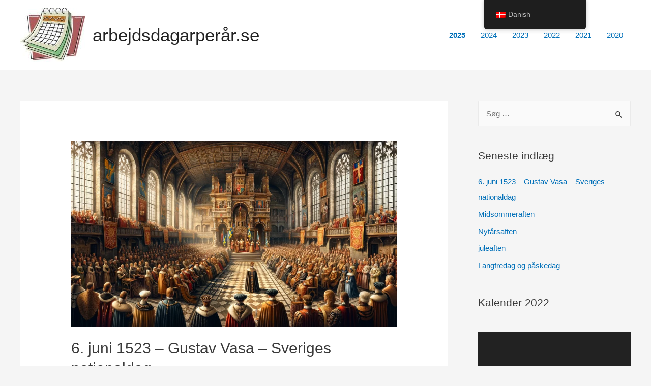

--- FILE ---
content_type: text/html; charset=UTF-8
request_url: https://xn--arbetsdagarperr-ulb.se/da/blog/
body_size: 34012
content:
<!DOCTYPE html>
<html lang="da-DK" prefix="og: https://ogp.me/ns#">
<head>
<meta charset="UTF-8">
<meta name="viewport" content="width=device-width, initial-scale=1">
<link rel="profile" href="https://gmpg.org/xfn/11">


<!-- Search Engine Optimization by Rank Math PRO - https://rankmath.com/ -->
<title>Blog - arbetsdagarperår.se</title>
<meta name="robots" content="index, follow, max-snippet:-1, max-video-preview:-1, max-image-preview:large"/>
<link rel="canonical" href="https://xn--arbetsdagarperr-ulb.se/da/blog/" />
<link rel="next" href="https://xn--arbetsdagarperr-ulb.se/da/blog/page/2/" />
<meta property="og:locale" content="da_DK" />
<meta property="og:type" content="website" />
<meta property="og:title" content="Blog - arbetsdagarperår.se" />
<meta property="og:description" content="Gustav Vasas baggrund og magtopst&aring;en Gustav Eriksson, bedre kendt som Gustav Vasa, blev f&oslash;dt omkring 1496 og tilh&oslash;rte en af de mest fremtr&aelig;dende adelssl&aelig;gter i Sverige. Hans far, Erik Johansson Vasa, var en af de f&oslash;rende modstandere af kong Christian II af Danmark, som ogs&aring; regerede Sverige gennem Kalmarunionen. Da Christian II erobrede...&lt;p class=&quot;read-more&quot;&gt; &lt;a class=&quot;&quot; href=&quot;https://xn--arbetsdagarperr-ulb.se/da/manad/dag/6-juni-1523-gustav-vasa-sveriges-nationaldag/&quot;&gt; &lt;span class=&quot;screen-reader-text&quot;&gt;6. juni 1523 &ndash; Gustav Vasa &ndash; Sveriges nationaldag&lt;/span&gt; L&aelig;s mere &amp;quot;&lt;/a&gt;&lt;/p&gt;" />
<meta property="og:url" content="https://xn--arbetsdagarperr-ulb.se/da/blog/" />
<meta property="og:site_name" content="arbejdsdagarperår.se" />
<meta name="twitter:card" content="summary_large_image" />
<meta name="twitter:title" content="Blog - arbetsdagarperår.se" />
<meta name="twitter:description" content="Gustav Vasas baggrund og magtopst&aring;en Gustav Eriksson, bedre kendt som Gustav Vasa, blev f&oslash;dt omkring 1496 og tilh&oslash;rte en af de mest fremtr&aelig;dende adelssl&aelig;gter i Sverige. Hans far, Erik Johansson Vasa, var en af de f&oslash;rende modstandere af kong Christian II af Danmark, som ogs&aring; regerede Sverige gennem Kalmarunionen. Da Christian II erobrede...&lt;p class=&quot;read-more&quot;&gt; &lt;a class=&quot;&quot; href=&quot;https://xn--arbetsdagarperr-ulb.se/da/manad/dag/6-juni-1523-gustav-vasa-sveriges-nationaldag/&quot;&gt; &lt;span class=&quot;screen-reader-text&quot;&gt;6. juni 1523 &ndash; Gustav Vasa &ndash; Sveriges nationaldag&lt;/span&gt; L&aelig;s mere &amp;quot;&lt;/a&gt;&lt;/p&gt;" />
<script type="application/ld+json" class="rank-math-schema-pro">{
    "@context": "https:\/\/schema.org",
    "@graph": [
        {
            "@type": "Person",
            "@id": "https:\/\/xn--arbetsdagarperr-ulb.se\/da\/#person",
            "name": "arbpermanadadm",
            "image": {
                "@type": "ImageObject",
                "@id": "https:\/\/xn--arbetsdagarperr-ulb.se\/da\/#logo",
                "url": "https:\/\/xn--arbetsdagarperr-ulb.se\/wp-content\/uploads\/2021\/03\/arbetstimmar-per-manad-150x150.jpg",
                "contentUrl": "https:\/\/xn--arbetsdagarperr-ulb.se\/wp-content\/uploads\/2021\/03\/arbetstimmar-per-manad-150x150.jpg",
                "caption": "arbpermanadadm",
                "inLanguage": "da-DK"
            }
        },
        {
            "@type": "WebSite",
            "@id": "https:\/\/xn--arbetsdagarperr-ulb.se\/da\/#website",
            "url": "https:\/\/xn--arbetsdagarperr-ulb.se\/da",
            "name": "arbpermanadadm",
            "publisher": {
                "@id": "https:\/\/xn--arbetsdagarperr-ulb.se\/da\/#person"
            },
            "inLanguage": "da-DK"
        },
        {
            "@type": "CollectionPage",
            "@id": "https:\/\/xn--arbetsdagarperr-ulb.se\/da\/blog\/#webpage",
            "url": "https:\/\/xn--arbetsdagarperr-ulb.se\/da\/blog\/",
            "name": "Blog - arbetsdagarper\u00e5r.se",
            "isPartOf": {
                "@id": "https:\/\/xn--arbetsdagarperr-ulb.se\/da\/#website"
            },
            "inLanguage": "da-DK"
        }
    ]
}</script>
<!-- /Rank Math WordPress SEO plugin -->

<link rel='dns-prefetch' href='//www.googletagmanager.com' />
<link rel='dns-prefetch' href='//pagead2.googlesyndication.com' />
<link rel="alternate" type="application/rss+xml" title="arbetsdagarperår.se &raquo; Feed" href="https://xn--arbetsdagarperr-ulb.se/da/feed/" />
<link rel="alternate" type="application/rss+xml" title="arbetsdagarperår.se &raquo;-kommentar-feed" href="https://xn--arbetsdagarperr-ulb.se/da/comments/feed/" />
<style id='wp-img-auto-sizes-contain-inline-css'>
img:is([sizes=auto i],[sizes^="auto," i]){contain-intrinsic-size:3000px 1500px}
/*# sourceURL=wp-img-auto-sizes-contain-inline-css */
</style>
<link rel='stylesheet' id='astra-theme-css-css' href='https://xn--arbetsdagarperr-ulb.se/wp-content/themes/astra/assets/css/minified/main.min.css?ver=3.7.10' media='all' />
<style id='astra-theme-css-inline-css'>
html{font-size:93.75%;}a,.page-title{color:var(--ast-global-color-0);}a:hover,a:focus{color:var(--ast-global-color-1);}body,button,input,select,textarea,.ast-button,.ast-custom-button{font-family:-apple-system,BlinkMacSystemFont,Segoe UI,Roboto,Oxygen-Sans,Ubuntu,Cantarell,Helvetica Neue,sans-serif;font-weight:inherit;font-size:15px;font-size:1rem;}blockquote{color:var(--ast-global-color-3);}.site-title{font-size:35px;font-size:2.3333333333333rem;display:block;}header .custom-logo-link img{max-width:127px;}.astra-logo-svg{width:127px;}.ast-archive-description .ast-archive-title{font-size:40px;font-size:2.6666666666667rem;}.site-header .site-description{font-size:15px;font-size:1rem;display:none;}.entry-title{font-size:30px;font-size:2rem;}h1,.entry-content h1{font-size:40px;font-size:2.6666666666667rem;}h2,.entry-content h2{font-size:30px;font-size:2rem;}h3,.entry-content h3{font-size:25px;font-size:1.6666666666667rem;}h4,.entry-content h4{font-size:20px;font-size:1.3333333333333rem;}h5,.entry-content h5{font-size:18px;font-size:1.2rem;}h6,.entry-content h6{font-size:15px;font-size:1rem;}.ast-single-post .entry-title,.page-title{font-size:30px;font-size:2rem;}::selection{background-color:var(--ast-global-color-0);color:#ffffff;}body,h1,.entry-title a,.entry-content h1,h2,.entry-content h2,h3,.entry-content h3,h4,.entry-content h4,h5,.entry-content h5,h6,.entry-content h6{color:var(--ast-global-color-3);}.tagcloud a:hover,.tagcloud a:focus,.tagcloud a.current-item{color:#ffffff;border-color:var(--ast-global-color-0);background-color:var(--ast-global-color-0);}input:focus,input[type="text"]:focus,input[type="email"]:focus,input[type="url"]:focus,input[type="password"]:focus,input[type="reset"]:focus,input[type="search"]:focus,textarea:focus{border-color:var(--ast-global-color-0);}input[type="radio"]:checked,input[type=reset],input[type="checkbox"]:checked,input[type="checkbox"]:hover:checked,input[type="checkbox"]:focus:checked,input[type=range]::-webkit-slider-thumb{border-color:var(--ast-global-color-0);background-color:var(--ast-global-color-0);box-shadow:none;}.site-footer a:hover + .post-count,.site-footer a:focus + .post-count{background:var(--ast-global-color-0);border-color:var(--ast-global-color-0);}.single .nav-links .nav-previous,.single .nav-links .nav-next{color:var(--ast-global-color-0);}.entry-meta,.entry-meta *{line-height:1.45;color:var(--ast-global-color-0);}.entry-meta a:hover,.entry-meta a:hover *,.entry-meta a:focus,.entry-meta a:focus *,.page-links > .page-link,.page-links .page-link:hover,.post-navigation a:hover{color:var(--ast-global-color-1);}#cat option,.secondary .calendar_wrap thead a,.secondary .calendar_wrap thead a:visited{color:var(--ast-global-color-0);}.secondary .calendar_wrap #today,.ast-progress-val span{background:var(--ast-global-color-0);}.secondary a:hover + .post-count,.secondary a:focus + .post-count{background:var(--ast-global-color-0);border-color:var(--ast-global-color-0);}.calendar_wrap #today > a{color:#ffffff;}.page-links .page-link,.single .post-navigation a{color:var(--ast-global-color-0);}.ast-archive-title{color:var(--ast-global-color-2);}.widget-title{font-size:21px;font-size:1.4rem;color:var(--ast-global-color-2);}#secondary,#secondary button,#secondary input,#secondary select,#secondary textarea{font-size:15px;font-size:1rem;}.ast-single-post .entry-content a,.ast-comment-content a:not(.ast-comment-edit-reply-wrap a){text-decoration:underline;}.ast-single-post .wp-block-button .wp-block-button__link,.ast-single-post .elementor-button-wrapper .elementor-button,.ast-single-post .entry-content .uagb-tab a,.ast-single-post .entry-content .uagb-ifb-cta a,.ast-single-post .entry-content .wp-block-uagb-buttons a,.ast-single-post .entry-content .uabb-module-content a,.ast-single-post .entry-content .uagb-post-grid a,.ast-single-post .entry-content .uagb-timeline a,.ast-single-post .entry-content .uagb-toc__wrap a,.ast-single-post .entry-content .uagb-taxomony-box a,.ast-single-post .entry-content .woocommerce a{text-decoration:none;}.ast-logo-title-inline .site-logo-img{padding-right:1em;}.site-logo-img img{ transition:all 0.2s linear;}#secondary {margin: 4em 0 2.5em;word-break: break-word;line-height: 2;}#secondary li {margin-bottom: 0.25em;}#secondary li:last-child {margin-bottom: 0;}@media (max-width: 768px) {.js_active .ast-plain-container.ast-single-post #secondary {margin-top: 1.5em;}}.ast-separate-container.ast-two-container #secondary .widget {background-color: #fff;padding: 2em;margin-bottom: 2em;}@media (min-width: 993px) {.ast-left-sidebar #secondary {padding-right: 60px;}.ast-right-sidebar #secondary {padding-left: 60px;}}@media (max-width: 993px) {.ast-right-sidebar #secondary {padding-left: 30px;}.ast-left-sidebar #secondary {padding-right: 30px;}}@media (max-width:921px){#ast-desktop-header{display:none;}}@media (min-width:921px){#ast-mobile-header{display:none;}}.wp-block-buttons.aligncenter{justify-content:center;}@media (min-width:1200px){.wp-block-group .has-background{padding:20px;}}@media (min-width:1200px){.wp-block-cover-image.alignwide .wp-block-cover__inner-container,.wp-block-cover.alignwide .wp-block-cover__inner-container,.wp-block-cover-image.alignfull .wp-block-cover__inner-container,.wp-block-cover.alignfull .wp-block-cover__inner-container{width:100%;}}.wp-block-columns{margin-bottom:unset;}.wp-block-image.size-full{margin:2rem 0;}.wp-block-separator.has-background{padding:0;}.wp-block-gallery{margin-bottom:1.6em;}.wp-block-group{padding-top:4em;padding-bottom:4em;}.wp-block-group__inner-container .wp-block-columns:last-child,.wp-block-group__inner-container :last-child,.wp-block-table table{margin-bottom:0;}.blocks-gallery-grid{width:100%;}.wp-block-navigation-link__content{padding:5px 0;}.wp-block-group .wp-block-group .has-text-align-center,.wp-block-group .wp-block-column .has-text-align-center{max-width:100%;}.has-text-align-center{margin:0 auto;}@media (max-width:1200px){.wp-block-group{padding:3em;}.wp-block-group .wp-block-group{padding:1.5em;}.wp-block-columns,.wp-block-column{margin:1rem 0;}}@media (min-width:921px){.wp-block-columns .wp-block-group{padding:2em;}}@media (max-width:544px){.wp-block-cover-image .wp-block-cover__inner-container,.wp-block-cover .wp-block-cover__inner-container{width:unset;}.wp-block-cover,.wp-block-cover-image{padding:2em 0;}.wp-block-group,.wp-block-cover{padding:2em;}.wp-block-media-text__media img,.wp-block-media-text__media video{width:unset;max-width:100%;}.wp-block-media-text.has-background .wp-block-media-text__content{padding:1em;}}@media (min-width:544px){.entry-content .wp-block-media-text.has-media-on-the-right .wp-block-media-text__content{padding:0 8% 0 0;}.entry-content .wp-block-media-text .wp-block-media-text__content{padding:0 0 0 8%;}.ast-plain-container .site-content .entry-content .has-custom-content-position.is-position-bottom-left > *,.ast-plain-container .site-content .entry-content .has-custom-content-position.is-position-bottom-right > *,.ast-plain-container .site-content .entry-content .has-custom-content-position.is-position-top-left > *,.ast-plain-container .site-content .entry-content .has-custom-content-position.is-position-top-right > *,.ast-plain-container .site-content .entry-content .has-custom-content-position.is-position-center-right > *,.ast-plain-container .site-content .entry-content .has-custom-content-position.is-position-center-left > *{margin:0;}}@media (max-width:544px){.entry-content .wp-block-media-text .wp-block-media-text__content{padding:8% 0;}.wp-block-media-text .wp-block-media-text__media img{width:auto;max-width:100%;}}.wp-block-button.is-style-outline .wp-block-button__link{border-color:var(--ast-global-color-0);}.wp-block-button.is-style-outline > .wp-block-button__link:not(.has-text-color),.wp-block-button.wp-block-button__link.is-style-outline:not(.has-text-color){color:var(--ast-global-color-0);}.wp-block-button.is-style-outline .wp-block-button__link:hover,.wp-block-button.is-style-outline .wp-block-button__link:focus{color:#ffffff !important;background-color:var(--ast-global-color-1);border-color:var(--ast-global-color-1);}.post-page-numbers.current .page-link,.ast-pagination .page-numbers.current{color:#ffffff;border-color:var(--ast-global-color-0);background-color:var(--ast-global-color-0);border-radius:2px;}@media (min-width:544px){.entry-content > .alignleft{margin-right:20px;}.entry-content > .alignright{margin-left:20px;}}h1.widget-title{font-weight:inherit;}h2.widget-title{font-weight:inherit;}h3.widget-title{font-weight:inherit;}@media (max-width:921px){.ast-separate-container .ast-article-post,.ast-separate-container .ast-article-single{padding:1.5em 2.14em;}.ast-separate-container #primary,.ast-separate-container #secondary{padding:1.5em 0;}#primary,#secondary{padding:1.5em 0;margin:0;}.ast-left-sidebar #content > .ast-container{display:flex;flex-direction:column-reverse;width:100%;}.ast-author-box img.avatar{margin:20px 0 0 0;}}@media (max-width:921px){#secondary.secondary{padding-top:0;}.ast-separate-container.ast-right-sidebar #secondary{padding-left:1em;padding-right:1em;}.ast-separate-container.ast-two-container #secondary{padding-left:0;padding-right:0;}.ast-page-builder-template .entry-header #secondary,.ast-page-builder-template #secondary{margin-top:1.5em;}}@media (max-width:921px){.ast-right-sidebar #primary{padding-right:0;}.ast-page-builder-template.ast-left-sidebar #secondary,.ast-page-builder-template.ast-right-sidebar #secondary{padding-right:20px;padding-left:20px;}.ast-right-sidebar #secondary,.ast-left-sidebar #primary{padding-left:0;}.ast-left-sidebar #secondary{padding-right:0;}}@media (min-width:922px){.ast-separate-container.ast-right-sidebar #primary,.ast-separate-container.ast-left-sidebar #primary{border:0;}.search-no-results.ast-separate-container #primary{margin-bottom:4em;}}@media (min-width:922px){.ast-right-sidebar #primary{border-right:1px solid #eee;}.ast-left-sidebar #primary{border-left:1px solid #eee;}.ast-right-sidebar #secondary{border-left:1px solid #eee;margin-left:-1px;}.ast-left-sidebar #secondary{border-right:1px solid #eee;margin-right:-1px;}.ast-separate-container.ast-two-container.ast-right-sidebar #secondary{padding-left:30px;padding-right:0;}.ast-separate-container.ast-two-container.ast-left-sidebar #secondary{padding-right:30px;padding-left:0;}.ast-separate-container.ast-right-sidebar #secondary,.ast-separate-container.ast-left-sidebar #secondary{border:0;margin-left:auto;margin-right:auto;}.ast-separate-container.ast-two-container #secondary .widget:last-child{margin-bottom:0;}}.wp-block-button .wp-block-button__link{color:#ffffff;}.wp-block-button .wp-block-button__link:hover,.wp-block-button .wp-block-button__link:focus{color:#ffffff;background-color:var(--ast-global-color-1);border-color:var(--ast-global-color-1);}.wp-block-button .wp-block-button__link{border-style:solid;border-color:var(--ast-global-color-0);background-color:var(--ast-global-color-0);color:#ffffff;font-family:inherit;font-weight:inherit;line-height:1;border-radius:2px;}.wp-block-buttons .wp-block-button .wp-block-button__link{padding-top:15px;padding-right:30px;padding-bottom:15px;padding-left:30px;}@media (max-width:921px){.wp-block-button .wp-block-button__link{padding-top:14px;padding-right:28px;padding-bottom:14px;padding-left:28px;}}@media (max-width:544px){.wp-block-button .wp-block-button__link{padding-top:12px;padding-right:24px;padding-bottom:12px;padding-left:24px;}}.menu-toggle,button,.ast-button,.ast-custom-button,.button,input#submit,input[type="button"],input[type="submit"],input[type="reset"],form[CLASS*="wp-block-search__"].wp-block-search .wp-block-search__inside-wrapper .wp-block-search__button,body .wp-block-file .wp-block-file__button{border-style:solid;border-top-width:0;border-right-width:0;border-left-width:0;border-bottom-width:0;color:#ffffff;border-color:var(--ast-global-color-0);background-color:var(--ast-global-color-0);border-radius:2px;padding-top:15px;padding-right:30px;padding-bottom:15px;padding-left:30px;font-family:inherit;font-weight:inherit;line-height:1;}button:focus,.menu-toggle:hover,button:hover,.ast-button:hover,.ast-custom-button:hover .button:hover,.ast-custom-button:hover ,input[type=reset]:hover,input[type=reset]:focus,input#submit:hover,input#submit:focus,input[type="button"]:hover,input[type="button"]:focus,input[type="submit"]:hover,input[type="submit"]:focus,form[CLASS*="wp-block-search__"].wp-block-search .wp-block-search__inside-wrapper .wp-block-search__button:hover,form[CLASS*="wp-block-search__"].wp-block-search .wp-block-search__inside-wrapper .wp-block-search__button:focus,body .wp-block-file .wp-block-file__button:hover,body .wp-block-file .wp-block-file__button:focus{color:#ffffff;background-color:var(--ast-global-color-1);border-color:var(--ast-global-color-1);}@media (min-width:544px){.ast-container{max-width:100%;}}@media (max-width:544px){.ast-separate-container .ast-article-post,.ast-separate-container .ast-article-single,.ast-separate-container .comments-title,.ast-separate-container .ast-archive-description{padding:1.5em 1em;}.ast-separate-container #content .ast-container{padding-left:0.54em;padding-right:0.54em;}.ast-separate-container .ast-comment-list li.depth-1{padding:1.5em 1em;margin-bottom:1.5em;}.ast-separate-container .ast-comment-list .bypostauthor{padding:.5em;}.ast-search-menu-icon.ast-dropdown-active .search-field{width:170px;}.menu-toggle,button,.ast-button,.button,input#submit,input[type="button"],input[type="submit"],input[type="reset"]{padding-top:12px;padding-right:24px;padding-bottom:12px;padding-left:24px;}.ast-separate-container #secondary{padding-top:0;}.ast-separate-container.ast-two-container #secondary .widget{margin-bottom:1.5em;padding-left:1em;padding-right:1em;}}@media (max-width:921px){.menu-toggle,button,.ast-button,.button,input#submit,input[type="button"],input[type="submit"],input[type="reset"]{padding-top:14px;padding-right:28px;padding-bottom:14px;padding-left:28px;}.ast-mobile-header-stack .main-header-bar .ast-search-menu-icon{display:inline-block;}.ast-header-break-point.ast-header-custom-item-outside .ast-mobile-header-stack .main-header-bar .ast-search-icon{margin:0;}.ast-comment-avatar-wrap img{max-width:2.5em;}.ast-separate-container .ast-comment-list li.depth-1{padding:1.5em 2.14em;}.ast-separate-container .comment-respond{padding:2em 2.14em;}.ast-comment-meta{padding:0 1.8888em 1.3333em;}}.entry-content > .wp-block-group,.entry-content > .wp-block-media-text,.entry-content > .wp-block-cover,.entry-content > .wp-block-columns{max-width:58em;width:calc(100% - 4em);margin-left:auto;margin-right:auto;}.entry-content [class*="__inner-container"] > .alignfull{max-width:100%;margin-left:0;margin-right:0;}.entry-content [class*="__inner-container"] > *:not(.alignwide):not(.alignfull):not(.alignleft):not(.alignright){margin-left:auto;margin-right:auto;}.entry-content [class*="__inner-container"] > *:not(.alignwide):not(p):not(.alignfull):not(.alignleft):not(.alignright):not(.is-style-wide):not(iframe){max-width:50rem;width:100%;}@media (min-width:921px){.entry-content > .wp-block-group.alignwide.has-background,.entry-content > .wp-block-group.alignfull.has-background,.entry-content > .wp-block-cover.alignwide,.entry-content > .wp-block-cover.alignfull,.entry-content > .wp-block-columns.has-background.alignwide,.entry-content > .wp-block-columns.has-background.alignfull{margin-top:0;margin-bottom:0;padding:6em 4em;}.entry-content > .wp-block-columns.has-background{margin-bottom:0;}}@media (min-width:1200px){.entry-content .alignfull p{max-width:1200px;}.entry-content .alignfull{max-width:100%;width:100%;}.ast-page-builder-template .entry-content .alignwide,.entry-content [class*="__inner-container"] > .alignwide{max-width:1200px;margin-left:0;margin-right:0;}.entry-content .alignfull [class*="__inner-container"] > .alignwide{max-width:80rem;}}@media (min-width:545px){.site-main .entry-content > .alignwide{margin:0 auto;}.wp-block-group.has-background,.entry-content > .wp-block-cover,.entry-content > .wp-block-columns.has-background{padding:4em;margin-top:0;margin-bottom:0;}.entry-content .wp-block-media-text.alignfull .wp-block-media-text__content,.entry-content .wp-block-media-text.has-background .wp-block-media-text__content{padding:0 8%;}}@media (max-width:921px){.site-title{display:block;}.ast-archive-description .ast-archive-title{font-size:40px;}.site-header .site-description{display:none;}.entry-title{font-size:30px;}h1,.entry-content h1{font-size:30px;}h2,.entry-content h2{font-size:25px;}h3,.entry-content h3{font-size:20px;}.ast-single-post .entry-title,.page-title{font-size:30px;}}@media (max-width:544px){.site-title{display:block;}.ast-archive-description .ast-archive-title{font-size:40px;}.site-header .site-description{display:none;}.entry-title{font-size:30px;}h1,.entry-content h1{font-size:30px;}h2,.entry-content h2{font-size:25px;}h3,.entry-content h3{font-size:20px;}.ast-single-post .entry-title,.page-title{font-size:30px;}}@media (max-width:921px){html{font-size:85.5%;}}@media (max-width:544px){html{font-size:85.5%;}}@media (min-width:922px){.ast-container{max-width:1240px;}}@media (min-width:922px){.site-content .ast-container{display:flex;}}@media (max-width:921px){.site-content .ast-container{flex-direction:column;}}@media (min-width:922px){.main-header-menu .sub-menu .menu-item.ast-left-align-sub-menu:hover > .sub-menu,.main-header-menu .sub-menu .menu-item.ast-left-align-sub-menu.focus > .sub-menu{margin-left:-0px;}}.wp-block-search {margin-bottom: 20px;}.wp-block-site-tagline {margin-top: 20px;}form.wp-block-search .wp-block-search__input,.wp-block-search.wp-block-search__button-inside .wp-block-search__inside-wrapper,.wp-block-search.wp-block-search__button-inside .wp-block-search__inside-wrapper {border-color: #eaeaea;background: #fafafa;}.wp-block-search.wp-block-search__button-inside .wp-block-search__inside-wrapper .wp-block-search__input:focus,.wp-block-loginout input:focus {outline: thin dotted;}.wp-block-loginout input:focus {border-color: transparent;} form.wp-block-search .wp-block-search__inside-wrapper .wp-block-search__input {padding: 12px;}form.wp-block-search .wp-block-search__button svg {fill: currentColor;width: 20px;height: 20px;}.wp-block-loginout p label {display: block;}.wp-block-loginout p:not(.login-remember):not(.login-submit) input {width: 100%;}.wp-block-loginout .login-remember input {width: 1.1rem;height: 1.1rem;margin: 0 5px 4px 0;vertical-align: middle;}body .wp-block-file .wp-block-file__button {text-decoration: none;}blockquote {padding: 0 1.2em 1.2em;}.wp-block-file {display: flex;align-items: center;flex-wrap: wrap;justify-content: space-between;}.wp-block-pullquote {border: none;}.wp-block-pullquote blockquote::before {content: "\201D";font-family: "Helvetica",sans-serif;display: flex;transform: rotate( 180deg );font-size: 6rem;font-style: normal;line-height: 1;font-weight: bold;align-items: center;justify-content: center;}figure.wp-block-pullquote.is-style-solid-color blockquote {max-width: 100%;text-align: inherit;}ul.wp-block-categories-list.wp-block-categories,ul.wp-block-archives-list.wp-block-archives {list-style-type: none;}.wp-block-button__link {border: 2px solid currentColor;}ul,ol {margin-left: 20px;}figure.alignright figcaption {text-align: right;}:root .has-ast-global-color-0-color{color:var(--ast-global-color-0);}:root .has-ast-global-color-0-background-color{background-color:var(--ast-global-color-0);}:root .wp-block-button .has-ast-global-color-0-color{color:var(--ast-global-color-0);}:root .wp-block-button .has-ast-global-color-0-background-color{background-color:var(--ast-global-color-0);}:root .has-ast-global-color-1-color{color:var(--ast-global-color-1);}:root .has-ast-global-color-1-background-color{background-color:var(--ast-global-color-1);}:root .wp-block-button .has-ast-global-color-1-color{color:var(--ast-global-color-1);}:root .wp-block-button .has-ast-global-color-1-background-color{background-color:var(--ast-global-color-1);}:root .has-ast-global-color-2-color{color:var(--ast-global-color-2);}:root .has-ast-global-color-2-background-color{background-color:var(--ast-global-color-2);}:root .wp-block-button .has-ast-global-color-2-color{color:var(--ast-global-color-2);}:root .wp-block-button .has-ast-global-color-2-background-color{background-color:var(--ast-global-color-2);}:root .has-ast-global-color-3-color{color:var(--ast-global-color-3);}:root .has-ast-global-color-3-background-color{background-color:var(--ast-global-color-3);}:root .wp-block-button .has-ast-global-color-3-color{color:var(--ast-global-color-3);}:root .wp-block-button .has-ast-global-color-3-background-color{background-color:var(--ast-global-color-3);}:root .has-ast-global-color-4-color{color:var(--ast-global-color-4);}:root .has-ast-global-color-4-background-color{background-color:var(--ast-global-color-4);}:root .wp-block-button .has-ast-global-color-4-color{color:var(--ast-global-color-4);}:root .wp-block-button .has-ast-global-color-4-background-color{background-color:var(--ast-global-color-4);}:root .has-ast-global-color-5-color{color:var(--ast-global-color-5);}:root .has-ast-global-color-5-background-color{background-color:var(--ast-global-color-5);}:root .wp-block-button .has-ast-global-color-5-color{color:var(--ast-global-color-5);}:root .wp-block-button .has-ast-global-color-5-background-color{background-color:var(--ast-global-color-5);}:root .has-ast-global-color-6-color{color:var(--ast-global-color-6);}:root .has-ast-global-color-6-background-color{background-color:var(--ast-global-color-6);}:root .wp-block-button .has-ast-global-color-6-color{color:var(--ast-global-color-6);}:root .wp-block-button .has-ast-global-color-6-background-color{background-color:var(--ast-global-color-6);}:root .has-ast-global-color-7-color{color:var(--ast-global-color-7);}:root .has-ast-global-color-7-background-color{background-color:var(--ast-global-color-7);}:root .wp-block-button .has-ast-global-color-7-color{color:var(--ast-global-color-7);}:root .wp-block-button .has-ast-global-color-7-background-color{background-color:var(--ast-global-color-7);}:root .has-ast-global-color-8-color{color:var(--ast-global-color-8);}:root .has-ast-global-color-8-background-color{background-color:var(--ast-global-color-8);}:root .wp-block-button .has-ast-global-color-8-color{color:var(--ast-global-color-8);}:root .wp-block-button .has-ast-global-color-8-background-color{background-color:var(--ast-global-color-8);}:root{--ast-global-color-0:#0170B9;--ast-global-color-1:#3a3a3a;--ast-global-color-2:#3a3a3a;--ast-global-color-3:#4B4F58;--ast-global-color-4:#F5F5F5;--ast-global-color-5:#FFFFFF;--ast-global-color-6:#F2F5F7;--ast-global-color-7:#424242;--ast-global-color-8:#000000;}.ast-breadcrumbs .trail-browse,.ast-breadcrumbs .trail-items,.ast-breadcrumbs .trail-items li{display:inline-block;margin:0;padding:0;border:none;background:inherit;text-indent:0;}.ast-breadcrumbs .trail-browse{font-size:inherit;font-style:inherit;font-weight:inherit;color:inherit;}.ast-breadcrumbs .trail-items{list-style:none;}.trail-items li::after{padding:0 0.3em;content:"\00bb";}.trail-items li:last-of-type::after{display:none;}h1,.entry-content h1,h2,.entry-content h2,h3,.entry-content h3,h4,.entry-content h4,h5,.entry-content h5,h6,.entry-content h6{color:var(--ast-global-color-2);}.entry-title a{color:var(--ast-global-color-2);}@media (max-width:921px){.ast-builder-grid-row-container.ast-builder-grid-row-tablet-3-firstrow .ast-builder-grid-row > *:first-child,.ast-builder-grid-row-container.ast-builder-grid-row-tablet-3-lastrow .ast-builder-grid-row > *:last-child{grid-column:1 / -1;}}@media (max-width:544px){.ast-builder-grid-row-container.ast-builder-grid-row-mobile-3-firstrow .ast-builder-grid-row > *:first-child,.ast-builder-grid-row-container.ast-builder-grid-row-mobile-3-lastrow .ast-builder-grid-row > *:last-child{grid-column:1 / -1;}}.ast-builder-layout-element[data-section="title_tagline"]{display:flex;}@media (max-width:921px){.ast-header-break-point .ast-builder-layout-element[data-section="title_tagline"]{display:flex;}}@media (max-width:544px){.ast-header-break-point .ast-builder-layout-element[data-section="title_tagline"]{display:flex;}}.ast-builder-menu-1{font-family:inherit;font-weight:inherit;}.ast-builder-menu-1 .sub-menu,.ast-builder-menu-1 .inline-on-mobile .sub-menu{border-top-width:2px;border-bottom-width:0px;border-right-width:0px;border-left-width:0px;border-color:var(--ast-global-color-0);border-style:solid;border-radius:0px;}.ast-builder-menu-1 .main-header-menu > .menu-item > .sub-menu,.ast-builder-menu-1 .main-header-menu > .menu-item > .astra-full-megamenu-wrapper{margin-top:0px;}.ast-desktop .ast-builder-menu-1 .main-header-menu > .menu-item > .sub-menu:before,.ast-desktop .ast-builder-menu-1 .main-header-menu > .menu-item > .astra-full-megamenu-wrapper:before{height:calc( 0px + 5px );}.ast-desktop .ast-builder-menu-1 .menu-item .sub-menu .menu-link{border-style:none;}@media (max-width:921px){.ast-header-break-point .ast-builder-menu-1 .menu-item.menu-item-has-children > .ast-menu-toggle{top:0;}.ast-builder-menu-1 .menu-item-has-children > .menu-link:after{content:unset;}}@media (max-width:544px){.ast-header-break-point .ast-builder-menu-1 .menu-item.menu-item-has-children > .ast-menu-toggle{top:0;}}.ast-builder-menu-1{display:flex;}@media (max-width:921px){.ast-header-break-point .ast-builder-menu-1{display:flex;}}@media (max-width:544px){.ast-header-break-point .ast-builder-menu-1{display:flex;}}.site-below-footer-wrap{padding-top:20px;padding-bottom:20px;}.site-below-footer-wrap[data-section="section-below-footer-builder"]{background-color:#eeeeee;;min-height:80px;}.site-below-footer-wrap[data-section="section-below-footer-builder"] .ast-builder-grid-row{max-width:1200px;margin-left:auto;margin-right:auto;}.site-below-footer-wrap[data-section="section-below-footer-builder"] .ast-builder-grid-row,.site-below-footer-wrap[data-section="section-below-footer-builder"] .site-footer-section{align-items:flex-start;}.site-below-footer-wrap[data-section="section-below-footer-builder"].ast-footer-row-inline .site-footer-section{display:flex;margin-bottom:0;}.ast-builder-grid-row-full .ast-builder-grid-row{grid-template-columns:1fr;}@media (max-width:921px){.site-below-footer-wrap[data-section="section-below-footer-builder"].ast-footer-row-tablet-inline .site-footer-section{display:flex;margin-bottom:0;}.site-below-footer-wrap[data-section="section-below-footer-builder"].ast-footer-row-tablet-stack .site-footer-section{display:block;margin-bottom:10px;}.ast-builder-grid-row-container.ast-builder-grid-row-tablet-full .ast-builder-grid-row{grid-template-columns:1fr;}}@media (max-width:544px){.site-below-footer-wrap[data-section="section-below-footer-builder"].ast-footer-row-mobile-inline .site-footer-section{display:flex;margin-bottom:0;}.site-below-footer-wrap[data-section="section-below-footer-builder"].ast-footer-row-mobile-stack .site-footer-section{display:block;margin-bottom:10px;}.ast-builder-grid-row-container.ast-builder-grid-row-mobile-full .ast-builder-grid-row{grid-template-columns:1fr;}}.site-below-footer-wrap[data-section="section-below-footer-builder"]{display:grid;}@media (max-width:921px){.ast-header-break-point .site-below-footer-wrap[data-section="section-below-footer-builder"]{display:grid;}}@media (max-width:544px){.ast-header-break-point .site-below-footer-wrap[data-section="section-below-footer-builder"]{display:grid;}}.ast-footer-copyright{text-align:center;}.ast-footer-copyright {color:var(--ast-global-color-3);}@media (max-width:921px){.ast-footer-copyright{text-align:center;}}@media (max-width:544px){.ast-footer-copyright{text-align:center;}}.ast-footer-copyright.ast-builder-layout-element{display:flex;}@media (max-width:921px){.ast-header-break-point .ast-footer-copyright.ast-builder-layout-element{display:flex;}}@media (max-width:544px){.ast-header-break-point .ast-footer-copyright.ast-builder-layout-element{display:flex;}}.ast-header-break-point .main-header-bar{border-bottom-width:1px;}@media (min-width:922px){.main-header-bar{border-bottom-width:1px;}}@media (min-width:922px){#primary{width:70%;}#secondary{width:30%;}}.main-header-menu .menu-item, #astra-footer-menu .menu-item, .main-header-bar .ast-masthead-custom-menu-items{-js-display:flex;display:flex;-webkit-box-pack:center;-webkit-justify-content:center;-moz-box-pack:center;-ms-flex-pack:center;justify-content:center;-webkit-box-orient:vertical;-webkit-box-direction:normal;-webkit-flex-direction:column;-moz-box-orient:vertical;-moz-box-direction:normal;-ms-flex-direction:column;flex-direction:column;}.main-header-menu > .menu-item > .menu-link, #astra-footer-menu > .menu-item > .menu-link{height:100%;-webkit-box-align:center;-webkit-align-items:center;-moz-box-align:center;-ms-flex-align:center;align-items:center;-js-display:flex;display:flex;}.ast-header-break-point .main-navigation ul .menu-item .menu-link .icon-arrow:first-of-type svg{top:.2em;margin-top:0px;margin-left:0px;width:.65em;transform:translate(0, -2px) rotateZ(270deg);}.ast-mobile-popup-content .ast-submenu-expanded > .ast-menu-toggle{transform:rotateX(180deg);}.ast-separate-container .blog-layout-1, .ast-separate-container .blog-layout-2, .ast-separate-container .blog-layout-3{background-color:transparent;background-image:none;}.ast-separate-container .ast-article-post{background-color:var(--ast-global-color-5);;background-image:none;;}@media (max-width:921px){.ast-separate-container .ast-article-post{background-color:var(--ast-global-color-5);;background-image:none;;}}@media (max-width:544px){.ast-separate-container .ast-article-post{background-color:var(--ast-global-color-5);;background-image:none;;}}.ast-separate-container .ast-article-single:not(.ast-related-post), .ast-separate-container .comments-area .comment-respond,.ast-separate-container .comments-area .ast-comment-list li, .ast-separate-container .ast-woocommerce-container, .ast-separate-container .error-404, .ast-separate-container .no-results, .single.ast-separate-container .ast-author-meta, .ast-separate-container .related-posts-title-wrapper, .ast-separate-container.ast-two-container #secondary .widget,.ast-separate-container .comments-count-wrapper, .ast-box-layout.ast-plain-container .site-content,.ast-padded-layout.ast-plain-container .site-content, .ast-separate-container .comments-area .comments-title{background-color:var(--ast-global-color-5);;background-image:none;;}@media (max-width:921px){.ast-separate-container .ast-article-single:not(.ast-related-post), .ast-separate-container .comments-area .comment-respond,.ast-separate-container .comments-area .ast-comment-list li, .ast-separate-container .ast-woocommerce-container, .ast-separate-container .error-404, .ast-separate-container .no-results, .single.ast-separate-container .ast-author-meta, .ast-separate-container .related-posts-title-wrapper, .ast-separate-container.ast-two-container #secondary .widget,.ast-separate-container .comments-count-wrapper, .ast-box-layout.ast-plain-container .site-content,.ast-padded-layout.ast-plain-container .site-content, .ast-separate-container .comments-area .comments-title{background-color:var(--ast-global-color-5);;background-image:none;;}}@media (max-width:544px){.ast-separate-container .ast-article-single:not(.ast-related-post), .ast-separate-container .comments-area .comment-respond,.ast-separate-container .comments-area .ast-comment-list li, .ast-separate-container .ast-woocommerce-container, .ast-separate-container .error-404, .ast-separate-container .no-results, .single.ast-separate-container .ast-author-meta, .ast-separate-container .related-posts-title-wrapper, .ast-separate-container.ast-two-container #secondary .widget,.ast-separate-container .comments-count-wrapper, .ast-box-layout.ast-plain-container .site-content,.ast-padded-layout.ast-plain-container .site-content, .ast-separate-container .comments-area .comments-title{background-color:var(--ast-global-color-5);;background-image:none;;}}.ast-plain-container, .ast-page-builder-template{background-color:var(--ast-global-color-5);;background-image:none;;}@media (max-width:921px){.ast-plain-container, .ast-page-builder-template{background-color:var(--ast-global-color-5);;background-image:none;;}}@media (max-width:544px){.ast-plain-container, .ast-page-builder-template{background-color:var(--ast-global-color-5);;background-image:none;;}}.ast-mobile-header-content > *,.ast-desktop-header-content > * {padding: 10px 0;height: auto;}.ast-mobile-header-content > *:first-child,.ast-desktop-header-content > *:first-child {padding-top: 10px;}.ast-mobile-header-content > .ast-builder-menu,.ast-desktop-header-content > .ast-builder-menu {padding-top: 0;}.ast-mobile-header-content > *:last-child,.ast-desktop-header-content > *:last-child {padding-bottom: 0;}.ast-mobile-header-content .ast-search-menu-icon.ast-inline-search label,.ast-desktop-header-content .ast-search-menu-icon.ast-inline-search label {width: 100%;}.ast-desktop-header-content .main-header-bar-navigation .ast-submenu-expanded > .ast-menu-toggle::before {transform: rotateX(180deg);}#ast-desktop-header .ast-desktop-header-content,.ast-mobile-header-content .ast-search-icon,.ast-desktop-header-content .ast-search-icon,.ast-mobile-header-wrap .ast-mobile-header-content,.ast-main-header-nav-open.ast-popup-nav-open .ast-mobile-header-wrap .ast-mobile-header-content,.ast-main-header-nav-open.ast-popup-nav-open .ast-desktop-header-content {display: none;}.ast-main-header-nav-open.ast-header-break-point #ast-desktop-header .ast-desktop-header-content,.ast-main-header-nav-open.ast-header-break-point .ast-mobile-header-wrap .ast-mobile-header-content {display: block;}.ast-desktop .ast-desktop-header-content .astra-menu-animation-slide-up > .menu-item > .sub-menu,.ast-desktop .ast-desktop-header-content .astra-menu-animation-slide-up > .menu-item .menu-item > .sub-menu,.ast-desktop .ast-desktop-header-content .astra-menu-animation-slide-down > .menu-item > .sub-menu,.ast-desktop .ast-desktop-header-content .astra-menu-animation-slide-down > .menu-item .menu-item > .sub-menu,.ast-desktop .ast-desktop-header-content .astra-menu-animation-fade > .menu-item > .sub-menu,.ast-desktop .ast-desktop-header-content .astra-menu-animation-fade > .menu-item .menu-item > .sub-menu {opacity: 1;visibility: visible;}.ast-hfb-header.ast-default-menu-enable.ast-header-break-point .ast-mobile-header-wrap .ast-mobile-header-content .main-header-bar-navigation {width: unset;margin: unset;}.ast-mobile-header-content.content-align-flex-end .main-header-bar-navigation .menu-item-has-children > .ast-menu-toggle,.ast-desktop-header-content.content-align-flex-end .main-header-bar-navigation .menu-item-has-children > .ast-menu-toggle {left: calc( 20px - 0.907em);}.ast-mobile-header-content .ast-search-menu-icon,.ast-mobile-header-content .ast-search-menu-icon.slide-search,.ast-desktop-header-content .ast-search-menu-icon,.ast-desktop-header-content .ast-search-menu-icon.slide-search {width: 100%;position: relative;display: block;right: auto;transform: none;}.ast-mobile-header-content .ast-search-menu-icon.slide-search .search-form,.ast-mobile-header-content .ast-search-menu-icon .search-form,.ast-desktop-header-content .ast-search-menu-icon.slide-search .search-form,.ast-desktop-header-content .ast-search-menu-icon .search-form {right: 0;visibility: visible;opacity: 1;position: relative;top: auto;transform: none;padding: 0;display: block;overflow: hidden;}.ast-mobile-header-content .ast-search-menu-icon.ast-inline-search .search-field,.ast-mobile-header-content .ast-search-menu-icon .search-field,.ast-desktop-header-content .ast-search-menu-icon.ast-inline-search .search-field,.ast-desktop-header-content .ast-search-menu-icon .search-field {width: 100%;padding-right: 5.5em;}.ast-mobile-header-content .ast-search-menu-icon .search-submit,.ast-desktop-header-content .ast-search-menu-icon .search-submit {display: block;position: absolute;height: 100%;top: 0;right: 0;padding: 0 1em;border-radius: 0;}.ast-hfb-header.ast-default-menu-enable.ast-header-break-point .ast-mobile-header-wrap .ast-mobile-header-content .main-header-bar-navigation ul .sub-menu .menu-link {padding-left: 30px;}.ast-hfb-header.ast-default-menu-enable.ast-header-break-point .ast-mobile-header-wrap .ast-mobile-header-content .main-header-bar-navigation .sub-menu .menu-item .menu-item .menu-link {padding-left: 40px;}.ast-mobile-popup-drawer.active .ast-mobile-popup-inner{background-color:#ffffff;;}.ast-mobile-header-wrap .ast-mobile-header-content, .ast-desktop-header-content{background-color:#ffffff;;}.ast-mobile-popup-content > *, .ast-mobile-header-content > *, .ast-desktop-popup-content > *, .ast-desktop-header-content > *{padding-top:0px;padding-bottom:0px;}.content-align-flex-start .ast-builder-layout-element{justify-content:flex-start;}.content-align-flex-start .main-header-menu{text-align:left;}.ast-mobile-popup-drawer.active .menu-toggle-close{color:#3a3a3a;}.ast-mobile-header-wrap .ast-primary-header-bar,.ast-primary-header-bar .site-primary-header-wrap{min-height:70px;}.ast-desktop .ast-primary-header-bar .main-header-menu > .menu-item{line-height:70px;}@media (max-width:921px){#masthead .ast-mobile-header-wrap .ast-primary-header-bar,#masthead .ast-mobile-header-wrap .ast-below-header-bar{padding-left:20px;padding-right:20px;}}.ast-header-break-point .ast-primary-header-bar{border-bottom-width:1px;border-bottom-color:#eaeaea;border-bottom-style:solid;}@media (min-width:922px){.ast-primary-header-bar{border-bottom-width:1px;border-bottom-color:#eaeaea;border-bottom-style:solid;}}.ast-primary-header-bar{background-color:#ffffff;;}.ast-primary-header-bar{display:block;}@media (max-width:921px){.ast-header-break-point .ast-primary-header-bar{display:grid;}}@media (max-width:544px){.ast-header-break-point .ast-primary-header-bar{display:grid;}}[data-section="section-header-mobile-trigger"] .ast-button-wrap .ast-mobile-menu-trigger-minimal{color:var(--ast-global-color-0);border:none;background:transparent;}[data-section="section-header-mobile-trigger"] .ast-button-wrap .mobile-menu-toggle-icon .ast-mobile-svg{width:20px;height:20px;fill:var(--ast-global-color-0);}[data-section="section-header-mobile-trigger"] .ast-button-wrap .mobile-menu-wrap .mobile-menu{color:var(--ast-global-color-0);}.ast-builder-menu-mobile .main-navigation .menu-item > .menu-link{font-family:inherit;font-weight:inherit;}.ast-builder-menu-mobile .main-navigation .menu-item.menu-item-has-children > .ast-menu-toggle{top:0;}.ast-builder-menu-mobile .main-navigation .menu-item-has-children > .menu-link:after{content:unset;}.ast-hfb-header .ast-builder-menu-mobile .main-header-menu, .ast-hfb-header .ast-builder-menu-mobile .main-navigation .menu-item .menu-link, .ast-hfb-header .ast-builder-menu-mobile .main-navigation .menu-item .sub-menu .menu-link{border-style:none;}.ast-builder-menu-mobile .main-navigation .menu-item.menu-item-has-children > .ast-menu-toggle{top:0;}@media (max-width:921px){.ast-builder-menu-mobile .main-navigation .menu-item.menu-item-has-children > .ast-menu-toggle{top:0;}.ast-builder-menu-mobile .main-navigation .menu-item-has-children > .menu-link:after{content:unset;}}@media (max-width:544px){.ast-builder-menu-mobile .main-navigation .menu-item.menu-item-has-children > .ast-menu-toggle{top:0;}}.ast-builder-menu-mobile .main-navigation{display:block;}@media (max-width:921px){.ast-header-break-point .ast-builder-menu-mobile .main-navigation{display:block;}}@media (max-width:544px){.ast-header-break-point .ast-builder-menu-mobile .main-navigation{display:block;}}.ast-pagination .next.page-numbers{display:inherit;float:none;}.ast-pagination a{color:var(--ast-global-color-0);}.ast-pagination a:hover, .ast-pagination a:focus, .ast-pagination > span:hover:not(.dots), .ast-pagination > span.current{color:var(--ast-global-color-1);}.ast-pagination .prev.page-numbers,.ast-pagination .next.page-numbers {padding: 0 1.5em;height: 2.33333em;line-height: calc(2.33333em - 3px);}.ast-pagination {display: inline-block;width: 100%;padding-top: 2em;text-align: center;}.ast-pagination .page-numbers {display: inline-block;width: 2.33333em;height: 2.33333em;font-size: 16px;font-size: 1.06666rem;line-height: calc(2.33333em - 3px);}.ast-pagination .nav-links {display: inline-block;width: 100%;}@media (max-width: 420px) {.ast-pagination .prev.page-numbers,.ast-pagination .next.page-numbers {width: 100%;text-align: center;margin: 0;}.ast-pagination-circle .ast-pagination .next.page-numbers,.ast-pagination-square .ast-pagination .next.page-numbers{margin-top: 10px;}.ast-pagination-circle .ast-pagination .prev.page-numbers,.ast-pagination-square .ast-pagination .prev.page-numbers{margin-bottom: 10px;}}.ast-pagination .prev,.ast-pagination .prev:visited,.ast-pagination .prev:focus,.ast-pagination .next,.ast-pagination .next:visited,.ast-pagination .next:focus {display: inline-block;width: auto;}.ast-page-builder-template .ast-pagination {padding: 2em;}@media (min-width: 993px) {.ast-pagination {padding-left: 3.33333em;padding-right: 3.33333em;}}.ast-pagination .prev.page-numbers {float: left;}.ast-pagination .next.page-numbers {float: right;}@media (max-width: 768px) {.ast-pagination .next.page-numbers .page-navigation {padding-right: 0;}}
/*# sourceURL=astra-theme-css-inline-css */
</style>
<style id='wp-emoji-styles-inline-css'>

	img.wp-smiley, img.emoji {
		display: inline !important;
		border: none !important;
		box-shadow: none !important;
		height: 1em !important;
		width: 1em !important;
		margin: 0 0.07em !important;
		vertical-align: -0.1em !important;
		background: none !important;
		padding: 0 !important;
	}
/*# sourceURL=wp-emoji-styles-inline-css */
</style>
<style id='wp-block-library-inline-css'>
:root{--wp-block-synced-color:#7a00df;--wp-block-synced-color--rgb:122,0,223;--wp-bound-block-color:var(--wp-block-synced-color);--wp-editor-canvas-background:#ddd;--wp-admin-theme-color:#007cba;--wp-admin-theme-color--rgb:0,124,186;--wp-admin-theme-color-darker-10:#006ba1;--wp-admin-theme-color-darker-10--rgb:0,107,160.5;--wp-admin-theme-color-darker-20:#005a87;--wp-admin-theme-color-darker-20--rgb:0,90,135;--wp-admin-border-width-focus:2px}@media (min-resolution:192dpi){:root{--wp-admin-border-width-focus:1.5px}}.wp-element-button{cursor:pointer}:root .has-very-light-gray-background-color{background-color:#eee}:root .has-very-dark-gray-background-color{background-color:#313131}:root .has-very-light-gray-color{color:#eee}:root .has-very-dark-gray-color{color:#313131}:root .has-vivid-green-cyan-to-vivid-cyan-blue-gradient-background{background:linear-gradient(135deg,#00d084,#0693e3)}:root .has-purple-crush-gradient-background{background:linear-gradient(135deg,#34e2e4,#4721fb 50%,#ab1dfe)}:root .has-hazy-dawn-gradient-background{background:linear-gradient(135deg,#faaca8,#dad0ec)}:root .has-subdued-olive-gradient-background{background:linear-gradient(135deg,#fafae1,#67a671)}:root .has-atomic-cream-gradient-background{background:linear-gradient(135deg,#fdd79a,#004a59)}:root .has-nightshade-gradient-background{background:linear-gradient(135deg,#330968,#31cdcf)}:root .has-midnight-gradient-background{background:linear-gradient(135deg,#020381,#2874fc)}:root{--wp--preset--font-size--normal:16px;--wp--preset--font-size--huge:42px}.has-regular-font-size{font-size:1em}.has-larger-font-size{font-size:2.625em}.has-normal-font-size{font-size:var(--wp--preset--font-size--normal)}.has-huge-font-size{font-size:var(--wp--preset--font-size--huge)}.has-text-align-center{text-align:center}.has-text-align-left{text-align:left}.has-text-align-right{text-align:right}.has-fit-text{white-space:nowrap!important}#end-resizable-editor-section{display:none}.aligncenter{clear:both}.items-justified-left{justify-content:flex-start}.items-justified-center{justify-content:center}.items-justified-right{justify-content:flex-end}.items-justified-space-between{justify-content:space-between}.screen-reader-text{border:0;clip-path:inset(50%);height:1px;margin:-1px;overflow:hidden;padding:0;position:absolute;width:1px;word-wrap:normal!important}.screen-reader-text:focus{background-color:#ddd;clip-path:none;color:#444;display:block;font-size:1em;height:auto;left:5px;line-height:normal;padding:15px 23px 14px;text-decoration:none;top:5px;width:auto;z-index:100000}html :where(.has-border-color){border-style:solid}html :where([style*=border-top-color]){border-top-style:solid}html :where([style*=border-right-color]){border-right-style:solid}html :where([style*=border-bottom-color]){border-bottom-style:solid}html :where([style*=border-left-color]){border-left-style:solid}html :where([style*=border-width]){border-style:solid}html :where([style*=border-top-width]){border-top-style:solid}html :where([style*=border-right-width]){border-right-style:solid}html :where([style*=border-bottom-width]){border-bottom-style:solid}html :where([style*=border-left-width]){border-left-style:solid}html :where(img[class*=wp-image-]){height:auto;max-width:100%}:where(figure){margin:0 0 1em}html :where(.is-position-sticky){--wp-admin--admin-bar--position-offset:var(--wp-admin--admin-bar--height,0px)}@media screen and (max-width:600px){html :where(.is-position-sticky){--wp-admin--admin-bar--position-offset:0px}}

/*# sourceURL=wp-block-library-inline-css */
</style><style id='global-styles-inline-css'>
:root{--wp--preset--aspect-ratio--square: 1;--wp--preset--aspect-ratio--4-3: 4/3;--wp--preset--aspect-ratio--3-4: 3/4;--wp--preset--aspect-ratio--3-2: 3/2;--wp--preset--aspect-ratio--2-3: 2/3;--wp--preset--aspect-ratio--16-9: 16/9;--wp--preset--aspect-ratio--9-16: 9/16;--wp--preset--color--black: #000000;--wp--preset--color--cyan-bluish-gray: #abb8c3;--wp--preset--color--white: #ffffff;--wp--preset--color--pale-pink: #f78da7;--wp--preset--color--vivid-red: #cf2e2e;--wp--preset--color--luminous-vivid-orange: #ff6900;--wp--preset--color--luminous-vivid-amber: #fcb900;--wp--preset--color--light-green-cyan: #7bdcb5;--wp--preset--color--vivid-green-cyan: #00d084;--wp--preset--color--pale-cyan-blue: #8ed1fc;--wp--preset--color--vivid-cyan-blue: #0693e3;--wp--preset--color--vivid-purple: #9b51e0;--wp--preset--color--ast-global-color-0: var(--ast-global-color-0);--wp--preset--color--ast-global-color-1: var(--ast-global-color-1);--wp--preset--color--ast-global-color-2: var(--ast-global-color-2);--wp--preset--color--ast-global-color-3: var(--ast-global-color-3);--wp--preset--color--ast-global-color-4: var(--ast-global-color-4);--wp--preset--color--ast-global-color-5: var(--ast-global-color-5);--wp--preset--color--ast-global-color-6: var(--ast-global-color-6);--wp--preset--color--ast-global-color-7: var(--ast-global-color-7);--wp--preset--color--ast-global-color-8: var(--ast-global-color-8);--wp--preset--gradient--vivid-cyan-blue-to-vivid-purple: linear-gradient(135deg,rgb(6,147,227) 0%,rgb(155,81,224) 100%);--wp--preset--gradient--light-green-cyan-to-vivid-green-cyan: linear-gradient(135deg,rgb(122,220,180) 0%,rgb(0,208,130) 100%);--wp--preset--gradient--luminous-vivid-amber-to-luminous-vivid-orange: linear-gradient(135deg,rgb(252,185,0) 0%,rgb(255,105,0) 100%);--wp--preset--gradient--luminous-vivid-orange-to-vivid-red: linear-gradient(135deg,rgb(255,105,0) 0%,rgb(207,46,46) 100%);--wp--preset--gradient--very-light-gray-to-cyan-bluish-gray: linear-gradient(135deg,rgb(238,238,238) 0%,rgb(169,184,195) 100%);--wp--preset--gradient--cool-to-warm-spectrum: linear-gradient(135deg,rgb(74,234,220) 0%,rgb(151,120,209) 20%,rgb(207,42,186) 40%,rgb(238,44,130) 60%,rgb(251,105,98) 80%,rgb(254,248,76) 100%);--wp--preset--gradient--blush-light-purple: linear-gradient(135deg,rgb(255,206,236) 0%,rgb(152,150,240) 100%);--wp--preset--gradient--blush-bordeaux: linear-gradient(135deg,rgb(254,205,165) 0%,rgb(254,45,45) 50%,rgb(107,0,62) 100%);--wp--preset--gradient--luminous-dusk: linear-gradient(135deg,rgb(255,203,112) 0%,rgb(199,81,192) 50%,rgb(65,88,208) 100%);--wp--preset--gradient--pale-ocean: linear-gradient(135deg,rgb(255,245,203) 0%,rgb(182,227,212) 50%,rgb(51,167,181) 100%);--wp--preset--gradient--electric-grass: linear-gradient(135deg,rgb(202,248,128) 0%,rgb(113,206,126) 100%);--wp--preset--gradient--midnight: linear-gradient(135deg,rgb(2,3,129) 0%,rgb(40,116,252) 100%);--wp--preset--font-size--small: 13px;--wp--preset--font-size--medium: 20px;--wp--preset--font-size--large: 36px;--wp--preset--font-size--x-large: 42px;--wp--preset--spacing--20: 0.44rem;--wp--preset--spacing--30: 0.67rem;--wp--preset--spacing--40: 1rem;--wp--preset--spacing--50: 1.5rem;--wp--preset--spacing--60: 2.25rem;--wp--preset--spacing--70: 3.38rem;--wp--preset--spacing--80: 5.06rem;--wp--preset--shadow--natural: 6px 6px 9px rgba(0, 0, 0, 0.2);--wp--preset--shadow--deep: 12px 12px 50px rgba(0, 0, 0, 0.4);--wp--preset--shadow--sharp: 6px 6px 0px rgba(0, 0, 0, 0.2);--wp--preset--shadow--outlined: 6px 6px 0px -3px rgb(255, 255, 255), 6px 6px rgb(0, 0, 0);--wp--preset--shadow--crisp: 6px 6px 0px rgb(0, 0, 0);}:root { --wp--style--global--content-size: var(--ast-content-width-size);--wp--style--global--wide-size: 1200px; }:where(body) { margin: 0; }.wp-site-blocks > .alignleft { float: left; margin-right: 2em; }.wp-site-blocks > .alignright { float: right; margin-left: 2em; }.wp-site-blocks > .aligncenter { justify-content: center; margin-left: auto; margin-right: auto; }:where(.is-layout-flex){gap: 0.5em;}:where(.is-layout-grid){gap: 0.5em;}.is-layout-flow > .alignleft{float: left;margin-inline-start: 0;margin-inline-end: 2em;}.is-layout-flow > .alignright{float: right;margin-inline-start: 2em;margin-inline-end: 0;}.is-layout-flow > .aligncenter{margin-left: auto !important;margin-right: auto !important;}.is-layout-constrained > .alignleft{float: left;margin-inline-start: 0;margin-inline-end: 2em;}.is-layout-constrained > .alignright{float: right;margin-inline-start: 2em;margin-inline-end: 0;}.is-layout-constrained > .aligncenter{margin-left: auto !important;margin-right: auto !important;}.is-layout-constrained > :where(:not(.alignleft):not(.alignright):not(.alignfull)){max-width: var(--wp--style--global--content-size);margin-left: auto !important;margin-right: auto !important;}.is-layout-constrained > .alignwide{max-width: var(--wp--style--global--wide-size);}body .is-layout-flex{display: flex;}.is-layout-flex{flex-wrap: wrap;align-items: center;}.is-layout-flex > :is(*, div){margin: 0;}body .is-layout-grid{display: grid;}.is-layout-grid > :is(*, div){margin: 0;}body{padding-top: 0px;padding-right: 0px;padding-bottom: 0px;padding-left: 0px;}a:where(:not(.wp-element-button)){text-decoration: underline;}:root :where(.wp-element-button, .wp-block-button__link){background-color: #32373c;border-width: 0;color: #fff;font-family: inherit;font-size: inherit;font-style: inherit;font-weight: inherit;letter-spacing: inherit;line-height: inherit;padding-top: calc(0.667em + 2px);padding-right: calc(1.333em + 2px);padding-bottom: calc(0.667em + 2px);padding-left: calc(1.333em + 2px);text-decoration: none;text-transform: inherit;}.has-black-color{color: var(--wp--preset--color--black) !important;}.has-cyan-bluish-gray-color{color: var(--wp--preset--color--cyan-bluish-gray) !important;}.has-white-color{color: var(--wp--preset--color--white) !important;}.has-pale-pink-color{color: var(--wp--preset--color--pale-pink) !important;}.has-vivid-red-color{color: var(--wp--preset--color--vivid-red) !important;}.has-luminous-vivid-orange-color{color: var(--wp--preset--color--luminous-vivid-orange) !important;}.has-luminous-vivid-amber-color{color: var(--wp--preset--color--luminous-vivid-amber) !important;}.has-light-green-cyan-color{color: var(--wp--preset--color--light-green-cyan) !important;}.has-vivid-green-cyan-color{color: var(--wp--preset--color--vivid-green-cyan) !important;}.has-pale-cyan-blue-color{color: var(--wp--preset--color--pale-cyan-blue) !important;}.has-vivid-cyan-blue-color{color: var(--wp--preset--color--vivid-cyan-blue) !important;}.has-vivid-purple-color{color: var(--wp--preset--color--vivid-purple) !important;}.has-ast-global-color-0-color{color: var(--wp--preset--color--ast-global-color-0) !important;}.has-ast-global-color-1-color{color: var(--wp--preset--color--ast-global-color-1) !important;}.has-ast-global-color-2-color{color: var(--wp--preset--color--ast-global-color-2) !important;}.has-ast-global-color-3-color{color: var(--wp--preset--color--ast-global-color-3) !important;}.has-ast-global-color-4-color{color: var(--wp--preset--color--ast-global-color-4) !important;}.has-ast-global-color-5-color{color: var(--wp--preset--color--ast-global-color-5) !important;}.has-ast-global-color-6-color{color: var(--wp--preset--color--ast-global-color-6) !important;}.has-ast-global-color-7-color{color: var(--wp--preset--color--ast-global-color-7) !important;}.has-ast-global-color-8-color{color: var(--wp--preset--color--ast-global-color-8) !important;}.has-black-background-color{background-color: var(--wp--preset--color--black) !important;}.has-cyan-bluish-gray-background-color{background-color: var(--wp--preset--color--cyan-bluish-gray) !important;}.has-white-background-color{background-color: var(--wp--preset--color--white) !important;}.has-pale-pink-background-color{background-color: var(--wp--preset--color--pale-pink) !important;}.has-vivid-red-background-color{background-color: var(--wp--preset--color--vivid-red) !important;}.has-luminous-vivid-orange-background-color{background-color: var(--wp--preset--color--luminous-vivid-orange) !important;}.has-luminous-vivid-amber-background-color{background-color: var(--wp--preset--color--luminous-vivid-amber) !important;}.has-light-green-cyan-background-color{background-color: var(--wp--preset--color--light-green-cyan) !important;}.has-vivid-green-cyan-background-color{background-color: var(--wp--preset--color--vivid-green-cyan) !important;}.has-pale-cyan-blue-background-color{background-color: var(--wp--preset--color--pale-cyan-blue) !important;}.has-vivid-cyan-blue-background-color{background-color: var(--wp--preset--color--vivid-cyan-blue) !important;}.has-vivid-purple-background-color{background-color: var(--wp--preset--color--vivid-purple) !important;}.has-ast-global-color-0-background-color{background-color: var(--wp--preset--color--ast-global-color-0) !important;}.has-ast-global-color-1-background-color{background-color: var(--wp--preset--color--ast-global-color-1) !important;}.has-ast-global-color-2-background-color{background-color: var(--wp--preset--color--ast-global-color-2) !important;}.has-ast-global-color-3-background-color{background-color: var(--wp--preset--color--ast-global-color-3) !important;}.has-ast-global-color-4-background-color{background-color: var(--wp--preset--color--ast-global-color-4) !important;}.has-ast-global-color-5-background-color{background-color: var(--wp--preset--color--ast-global-color-5) !important;}.has-ast-global-color-6-background-color{background-color: var(--wp--preset--color--ast-global-color-6) !important;}.has-ast-global-color-7-background-color{background-color: var(--wp--preset--color--ast-global-color-7) !important;}.has-ast-global-color-8-background-color{background-color: var(--wp--preset--color--ast-global-color-8) !important;}.has-black-border-color{border-color: var(--wp--preset--color--black) !important;}.has-cyan-bluish-gray-border-color{border-color: var(--wp--preset--color--cyan-bluish-gray) !important;}.has-white-border-color{border-color: var(--wp--preset--color--white) !important;}.has-pale-pink-border-color{border-color: var(--wp--preset--color--pale-pink) !important;}.has-vivid-red-border-color{border-color: var(--wp--preset--color--vivid-red) !important;}.has-luminous-vivid-orange-border-color{border-color: var(--wp--preset--color--luminous-vivid-orange) !important;}.has-luminous-vivid-amber-border-color{border-color: var(--wp--preset--color--luminous-vivid-amber) !important;}.has-light-green-cyan-border-color{border-color: var(--wp--preset--color--light-green-cyan) !important;}.has-vivid-green-cyan-border-color{border-color: var(--wp--preset--color--vivid-green-cyan) !important;}.has-pale-cyan-blue-border-color{border-color: var(--wp--preset--color--pale-cyan-blue) !important;}.has-vivid-cyan-blue-border-color{border-color: var(--wp--preset--color--vivid-cyan-blue) !important;}.has-vivid-purple-border-color{border-color: var(--wp--preset--color--vivid-purple) !important;}.has-ast-global-color-0-border-color{border-color: var(--wp--preset--color--ast-global-color-0) !important;}.has-ast-global-color-1-border-color{border-color: var(--wp--preset--color--ast-global-color-1) !important;}.has-ast-global-color-2-border-color{border-color: var(--wp--preset--color--ast-global-color-2) !important;}.has-ast-global-color-3-border-color{border-color: var(--wp--preset--color--ast-global-color-3) !important;}.has-ast-global-color-4-border-color{border-color: var(--wp--preset--color--ast-global-color-4) !important;}.has-ast-global-color-5-border-color{border-color: var(--wp--preset--color--ast-global-color-5) !important;}.has-ast-global-color-6-border-color{border-color: var(--wp--preset--color--ast-global-color-6) !important;}.has-ast-global-color-7-border-color{border-color: var(--wp--preset--color--ast-global-color-7) !important;}.has-ast-global-color-8-border-color{border-color: var(--wp--preset--color--ast-global-color-8) !important;}.has-vivid-cyan-blue-to-vivid-purple-gradient-background{background: var(--wp--preset--gradient--vivid-cyan-blue-to-vivid-purple) !important;}.has-light-green-cyan-to-vivid-green-cyan-gradient-background{background: var(--wp--preset--gradient--light-green-cyan-to-vivid-green-cyan) !important;}.has-luminous-vivid-amber-to-luminous-vivid-orange-gradient-background{background: var(--wp--preset--gradient--luminous-vivid-amber-to-luminous-vivid-orange) !important;}.has-luminous-vivid-orange-to-vivid-red-gradient-background{background: var(--wp--preset--gradient--luminous-vivid-orange-to-vivid-red) !important;}.has-very-light-gray-to-cyan-bluish-gray-gradient-background{background: var(--wp--preset--gradient--very-light-gray-to-cyan-bluish-gray) !important;}.has-cool-to-warm-spectrum-gradient-background{background: var(--wp--preset--gradient--cool-to-warm-spectrum) !important;}.has-blush-light-purple-gradient-background{background: var(--wp--preset--gradient--blush-light-purple) !important;}.has-blush-bordeaux-gradient-background{background: var(--wp--preset--gradient--blush-bordeaux) !important;}.has-luminous-dusk-gradient-background{background: var(--wp--preset--gradient--luminous-dusk) !important;}.has-pale-ocean-gradient-background{background: var(--wp--preset--gradient--pale-ocean) !important;}.has-electric-grass-gradient-background{background: var(--wp--preset--gradient--electric-grass) !important;}.has-midnight-gradient-background{background: var(--wp--preset--gradient--midnight) !important;}.has-small-font-size{font-size: var(--wp--preset--font-size--small) !important;}.has-medium-font-size{font-size: var(--wp--preset--font-size--medium) !important;}.has-large-font-size{font-size: var(--wp--preset--font-size--large) !important;}.has-x-large-font-size{font-size: var(--wp--preset--font-size--x-large) !important;}
/*# sourceURL=global-styles-inline-css */
</style>

<link rel='stylesheet' id='wp-show-posts-css' href='https://xn--arbetsdagarperr-ulb.se/wp-content/plugins/wp-show-posts/css/wp-show-posts-min.css?ver=1.1.6' media='all' />
<link rel='stylesheet' id='trp-floater-language-switcher-style-css' href='https://xn--arbetsdagarperr-ulb.se/wp-content/plugins/translatepress-multilingual/assets/css/trp-floater-language-switcher.css?ver=3.0.5' media='all' />
<link rel='stylesheet' id='trp-language-switcher-style-css' href='https://xn--arbetsdagarperr-ulb.se/wp-content/plugins/translatepress-multilingual/assets/css/trp-language-switcher.css?ver=3.0.5' media='all' />
<link rel='stylesheet' id='tablepress-default-css' href='https://xn--arbetsdagarperr-ulb.se/wp-content/plugins/tablepress/css/build/default.css?ver=3.2.5' media='all' />
<link rel='stylesheet' id='tablepress-responsive-tables-css' href='https://xn--arbetsdagarperr-ulb.se/wp-content/plugins/tablepress-responsive-tables/css/tablepress-responsive.min.css?ver=1.8' media='all' />
<script src="https://xn--arbetsdagarperr-ulb.se/wp-includes/js/jquery/jquery.min.js?ver=3.7.1" id="jquery-core-js"></script>
<script src="https://xn--arbetsdagarperr-ulb.se/wp-includes/js/jquery/jquery-migrate.min.js?ver=3.4.1" id="jquery-migrate-js"></script>

<!-- Google tag (gtag.js) snippet added by Site Kit -->
<!-- Google Analytics-snippet tilføjet af Site Kit -->
<script src="https://www.googletagmanager.com/gtag/js?id=G-V96R646J26" id="google_gtagjs-js" async></script>
<script id="google_gtagjs-js-after">
window.dataLayer = window.dataLayer || [];function gtag(){dataLayer.push(arguments);}
gtag("set","linker",{"domains":["xn--arbetsdagarperr-ulb.se"]});
gtag("js", new Date());
gtag("set", "developer_id.dZTNiMT", true);
gtag("config", "G-V96R646J26");
//# sourceURL=google_gtagjs-js-after
</script>
<link rel="https://api.w.org/" href="https://xn--arbetsdagarperr-ulb.se/da/wp-json/" /><link rel="EditURI" type="application/rsd+xml" title="RSD" href="https://xn--arbetsdagarperr-ulb.se/xmlrpc.php?rsd" />
<meta name="generator" content="WordPress 6.9" />
<meta name="generator" content="Site Kit by Google 1.167.0" /><link rel="alternate" hreflang="sv-SE" href="https://xn--arbetsdagarperr-ulb.se/blog/"/>
<link rel="alternate" hreflang="en-GB" href="https://xn--arbetsdagarperr-ulb.se/en/blog/"/>
<link rel="alternate" hreflang="fi" href="https://xn--arbetsdagarperr-ulb.se/fi/blogi/"/>
<link rel="alternate" hreflang="da-DK" href="https://xn--arbetsdagarperr-ulb.se/da/blog/"/>
<link rel="alternate" hreflang="nb-NO" href="https://xn--arbetsdagarperr-ulb.se/nb/blogg/"/>
<link rel="alternate" hreflang="is-IS" href="https://xn--arbetsdagarperr-ulb.se/is/blogg/"/>
<link rel="alternate" hreflang="sv" href="https://xn--arbetsdagarperr-ulb.se/blog/"/>
<link rel="alternate" hreflang="en" href="https://xn--arbetsdagarperr-ulb.se/en/blog/"/>
<link rel="alternate" hreflang="da" href="https://xn--arbetsdagarperr-ulb.se/da/blog/"/>
<link rel="alternate" hreflang="nb" href="https://xn--arbetsdagarperr-ulb.se/nb/blogg/"/>
<link rel="alternate" hreflang="is" href="https://xn--arbetsdagarperr-ulb.se/is/blogg/"/>
<meta name="google-site-verification" content="cK5fB-p-RE_BwTBiXKnVUeH8Um92E8cB2KT-pVo-O2w">
<!-- Google AdSense meta tags added by Site Kit -->
<meta name="google-adsense-platform-account" content="ca-host-pub-2644536267352236">
<meta name="google-adsense-platform-domain" content="sitekit.withgoogle.com">
<!-- End Google AdSense meta tags added by Site Kit -->

<!-- Google AdSense-snippet tilføjet af Site Kit -->
<script async src="https://pagead2.googlesyndication.com/pagead/js/adsbygoogle.js?client=ca-pub-8648527006195131&amp;host=ca-host-pub-2644536267352236" crossorigin="anonymous"></script>

<!-- End Google AdSense snippet added by Site Kit -->
		<style id="wp-custom-css">
			.single-dag .entry-title {
	display: none
}		</style>
		<link rel='stylesheet' id='remove-style-meta-css' href='https://xn--arbetsdagarperr-ulb.se/wp-content/plugins/wp-author-date-and-meta-remover/css/entrymetastyle.css?ver=1.0' media='all' />
<link rel='stylesheet' id='mediaelement-css' href='https://xn--arbetsdagarperr-ulb.se/wp-includes/js/mediaelement/mediaelementplayer-legacy.min.css?ver=4.2.17' media='all' />
<link rel='stylesheet' id='wp-mediaelement-css' href='https://xn--arbetsdagarperr-ulb.se/wp-includes/js/mediaelement/wp-mediaelement.min.css?ver=6.9' media='all' />
</head>

<body data-rsssl="1" itemtype='https://schema.org/Blog' itemscope='itemscope' class="blog wp-custom-logo wp-theme-astra translatepress-da_DK ast-inherit-site-logo-transparent ast-hfb-header ast-desktop ast-separate-container ast-right-sidebar astra-3.7.10">

<a
	class="skip-link screen-reader-text"
	href="#content"
	role="link"
	title="Gå til indholdet" data-no-translation-title="">
		Gå til indholdet</a>

<div
class="hfeed site" id="page">
			<header
		class="site-header header-main-layout-1 ast-primary-menu-enabled ast-logo-title-inline ast-hide-custom-menu-mobile ast-builder-menu-toggle-icon ast-mobile-header-inline" id="masthead" itemtype="https://schema.org/WPHeader" itemscope="itemscope" itemid="#masthead"		>
			<div id="ast-desktop-header" data-toggle-type="dropdown">
		<div class="ast-main-header-wrap main-header-bar-wrap">
		<div class="ast-primary-header-bar ast-primary-header main-header-bar site-header-focus-item" data-section="section-primary-header-builder">
						<div class="site-primary-header-wrap ast-builder-grid-row-container site-header-focus-item ast-container" data-section="section-primary-header-builder">
				<div class="ast-builder-grid-row ast-builder-grid-row-has-sides ast-builder-grid-row-no-center">
											<div class="site-header-primary-section-left site-header-section ast-flex site-header-section-left">
									<div class="ast-builder-layout-element ast-flex site-header-focus-item" data-section="title_tagline">
											<div
				class="site-branding ast-site-identity" itemtype="https://schema.org/Organization" itemscope="itemscope"				>
					<span class="site-logo-img"><a href="https://xn--arbetsdagarperr-ulb.se/da/" class="custom-logo-link" rel="home"><img width="127" height="107" src="https://xn--arbetsdagarperr-ulb.se/wp-content/uploads/2021/03/arbetstimmar-per-manad-127x107.jpg" class="custom-logo" alt="Arbejdsdage om året" decoding="async" srcset="https://xn--arbetsdagarperr-ulb.se/wp-content/uploads/2021/03/arbetstimmar-per-manad-127x107.jpg 127w, https://xn--arbetsdagarperr-ulb.se/wp-content/uploads/2021/03/arbetstimmar-per-manad-14x12.jpg 14w, https://xn--arbetsdagarperr-ulb.se/wp-content/uploads/2021/03/arbetstimmar-per-manad.jpg 244w" sizes="(max-width: 127px) 100vw, 127px" /></a></span><div class="ast-site-title-wrap">
						<h1 class="site-title" itemprop="name">
				<a href="https://xn--arbetsdagarperr-ulb.se/da/" rel="home" itemprop="url" >
					arbejdsdagarperår.se
				</a>
			</h1>
						
				</div>				</div>
			<!-- .site-branding -->
					</div>
								</div>
																									<div class="site-header-primary-section-right site-header-section ast-flex ast-grid-right-section">
										<div class="ast-builder-menu-1 ast-builder-menu ast-flex ast-builder-menu-1-focus-item ast-builder-layout-element site-header-focus-item" data-section="section-hb-menu-1">
			<div class="ast-main-header-bar-alignment"><div class="main-header-bar-navigation"><nav class="site-navigation ast-flex-grow-1 navigation-accessibility site-header-focus-item" id="primary-site-navigation" aria-label="Webstedsnavigation" itemtype="https://schema.org/SiteNavigationElement" itemscope="itemscope" data-no-translation-aria-label=""><div class="main-navigation ast-inline-flex"><ul id="ast-hf-menu-1" class="main-header-menu ast-menu-shadow ast-nav-menu ast-flex  submenu-with-border stack-on-mobile"><li id="menu-item-6637" class="menu-item menu-item-type-custom menu-item-object-custom menu-item-6637"><a href="https://arbetsdagarperår.se/arbetsdagar-per-ar-2025/" class="menu-link"><b>2025</b></a></li>
<li id="menu-item-96" class="menu-item menu-item-type-custom menu-item-object-custom menu-item-96"><a href="https://arbetsdagarperår.se/arbetsdagar-per-ar-2024/" class="menu-link">2024</a></li>
<li id="menu-item-83" class="menu-item menu-item-type-custom menu-item-object-custom menu-item-83"><a href="https://arbetsdagarperår.se/arbetsdagar-per-ar-2023/" class="menu-link">2023</a></li>
<li id="menu-item-56" class="menu-item menu-item-type-custom menu-item-object-custom menu-item-56"><a href="https://arbetsdagarperår.se/arbetsdagar-per-ar-2022/" class="menu-link">2022</a></li>
<li id="menu-item-43" class="menu-item menu-item-type-custom menu-item-object-custom menu-item-43"><a href="https://arbetsdagarperår.se/arbetsdagar-per-ar-2021/" class="menu-link">2021</a></li>
<li id="menu-item-64" class="menu-item menu-item-type-custom menu-item-object-custom menu-item-64"><a href="https://arbetsdagarperår.se/arbetsdagar-per-ar-2020/" class="menu-link">2020</a></li>
</ul></div></nav></div></div>		</div>
									</div>
												</div>
					</div>
								</div>
			</div>
		<div class="ast-desktop-header-content content-align-flex-start">
			</div>
</div> <!-- Main Header Bar Wrap -->
<div id="ast-mobile-header" class="ast-mobile-header-wrap" data-type="dropdown">
		<div class="ast-main-header-wrap main-header-bar-wrap" >
		<div class="ast-primary-header-bar ast-primary-header main-header-bar site-primary-header-wrap site-header-focus-item ast-builder-grid-row-layout-default ast-builder-grid-row-tablet-layout-default ast-builder-grid-row-mobile-layout-default" data-section="section-primary-header-builder">
									<div class="ast-builder-grid-row ast-builder-grid-row-has-sides ast-builder-grid-row-no-center">
													<div class="site-header-primary-section-left site-header-section ast-flex site-header-section-left">
										<div class="ast-builder-layout-element ast-flex site-header-focus-item" data-section="title_tagline">
											<div
				class="site-branding ast-site-identity" itemtype="https://schema.org/Organization" itemscope="itemscope"				>
					<span class="site-logo-img"><a href="https://xn--arbetsdagarperr-ulb.se/da/" class="custom-logo-link" rel="home"><img width="127" height="107" src="https://xn--arbetsdagarperr-ulb.se/wp-content/uploads/2021/03/arbetstimmar-per-manad-127x107.jpg" class="custom-logo" alt="Arbejdsdage om året" decoding="async" srcset="https://xn--arbetsdagarperr-ulb.se/wp-content/uploads/2021/03/arbetstimmar-per-manad-127x107.jpg 127w, https://xn--arbetsdagarperr-ulb.se/wp-content/uploads/2021/03/arbetstimmar-per-manad-14x12.jpg 14w, https://xn--arbetsdagarperr-ulb.se/wp-content/uploads/2021/03/arbetstimmar-per-manad.jpg 244w" sizes="(max-width: 127px) 100vw, 127px" /></a></span><div class="ast-site-title-wrap">
						<span class="site-title" itemprop="name">
				<a href="https://xn--arbetsdagarperr-ulb.se/da/" rel="home" itemprop="url" >
					arbejdsdagarperår.se
				</a>
			</span>
						
				</div>				</div>
			<!-- .site-branding -->
					</div>
									</div>
																									<div class="site-header-primary-section-right site-header-section ast-flex ast-grid-right-section">
										<div class="ast-builder-layout-element ast-flex site-header-focus-item" data-section="section-header-mobile-trigger">
						<div class="ast-button-wrap">
				<button type="button" class="menu-toggle main-header-menu-toggle ast-mobile-menu-trigger-minimal"   aria-expanded="false">
					<span class="screen-reader-text">Hovedmenu</span>
					<span class="mobile-menu-toggle-icon">
						<span class="ahfb-svg-iconset ast-inline-flex svg-baseline"><svg class='ast-mobile-svg ast-menu-svg' fill='currentColor' version='1.1' xmlns='http://www.w3.org/2000/svg' width='24' height='24' viewbox='0 0 24 24'><path d='M3 13h18c0.552 0 1-0.448 1-1s-0.448-1-1-1h-18c-0.552 0-1 0.448-1 1s0.448 1 1 1zM3 7h18c0.552 0 1-0.448 1-1s-0.448-1-1-1h-18c-0.552 0-1 0.448-1 1s0.448 1 1 1zM3 19h18c0.552 0 1-0.448 1-1s-0.448-1-1-1h-18c-0.552 0-1 0.448-1 1s0.448 1 1 1z'></path></svg></span><span class="ahfb-svg-iconset ast-inline-flex svg-baseline"><svg class='ast-mobile-svg ast-close-svg' fill='currentColor' version='1.1' xmlns='http://www.w3.org/2000/svg' width='24' height='24' viewbox='0 0 24 24'><path d='M5.293 6.707l5.293 5.293-5.293 5.293c-0.391 0.391-0.391 1.024 0 1.414s1.024 0.391 1.414 0l5.293-5.293 5.293 5.293c0.391 0.391 1.024 0.391 1.414 0s0.391-1.024 0-1.414l-5.293-5.293 5.293-5.293c0.391-0.391 0.391-1.024 0-1.414s-1.024-0.391-1.414 0l-5.293 5.293-5.293-5.293c-0.391-0.391-1.024-0.391-1.414 0s-0.391 1.024 0 1.414z'></path></svg></span>					</span>
									</button>
			</div>
					</div>
									</div>
											</div>
						</div>
	</div>
		<div class="ast-mobile-header-content content-align-flex-start">
				<div class="ast-builder-menu-mobile ast-builder-menu ast-builder-menu-mobile-focus-item ast-builder-layout-element site-header-focus-item" data-section="section-header-mobile-menu">
			<div class="ast-main-header-bar-alignment"><div class="main-header-bar-navigation"><nav class="site-navigation" id="ast-mobile-site-navigation" itemtype="https://schema.org/SiteNavigationElement" itemscope="itemscope" aria-label="Webstedsnavigation" data-no-translation-aria-label=""><div id="ast-hf-mobile-menu" class="main-navigation"><ul class="main-header-menu ast-nav-menu ast-flex  submenu-with-border astra-menu-animation-fade  stack-on-mobile"><li class="page_item page-item-6675 menu-item"><a href="https://xn--arbetsdagarperr-ulb.se/da/april-2025/" class="menu-link">april 2025</a></li><li class="page_item page-item-168 menu-item"><a href="https://xn--arbetsdagarperr-ulb.se/da/arbejdsdage-pr-ar-2020/" class="menu-link">Arbejdsdage om året 2020</a></li><li class="page_item page-item-137 menu-item"><a href="https://xn--arbetsdagarperr-ulb.se/da/arbejdsdage-pr-ar-2021/" class="menu-link">Arbejdsdage om året 2021</a></li><li class="page_item page-item-109 menu-item"><a href="https://xn--arbetsdagarperr-ulb.se/da/arbejdsdage-ar-2022/" class="menu-link">Arbejdsdage om året 2022</a></li><li class="page_item page-item-172 menu-item"><a href="https://xn--arbetsdagarperr-ulb.se/da/arbejdsdage-pr-ar-2023/" class="menu-link">Arbejdsdage om året 2023</a></li><li class="page_item page-item-174 menu-item"><a href="https://xn--arbetsdagarperr-ulb.se/da/arbejdsdage-ar-2024/" class="menu-link">Arbejdsdage om året 2024</a></li><li class="page_item page-item-6631 menu-item"><a href="https://xn--arbetsdagarperr-ulb.se/da/" class="menu-link">Arbejdsdage om året 2025</a></li><li class="page_item page-item-6696 menu-item"><a href="https://xn--arbetsdagarperr-ulb.se/da/august-2025/" class="menu-link">august 2025</a></li><li class="page_item page-item-111 current-menu-item menu-item current-menu-item"><a href="https://xn--arbetsdagarperr-ulb.se/da/blog/" class="menu-link">Blog</a></li><li class="page_item page-item-6713 menu-item"><a href="https://xn--arbetsdagarperr-ulb.se/da/december-2025/" class="menu-link">december 2025</a></li><li class="page_item page-item-6661 menu-item"><a href="https://xn--arbetsdagarperr-ulb.se/da/februar-2025/" class="menu-link">februar 2025</a></li><li class="page_item page-item-6633 menu-item"><a href="https://xn--arbetsdagarperr-ulb.se/da/find-abningstider-naer-mig/" class="menu-link">Find åbningstider i nærheden af mig</a></li><li class="page_item page-item-3 menu-item"><a href="https://xn--arbetsdagarperr-ulb.se/da/fortrolighedspolitik/" class="menu-link">Fortrolighedspolitik</a></li><li class="page_item page-item-6644 menu-item"><a href="https://xn--arbetsdagarperr-ulb.se/da/januar-2025/" class="menu-link">januar – 2025</a></li><li class="page_item page-item-6691 menu-item"><a href="https://xn--arbetsdagarperr-ulb.se/da/juli-2025/" class="menu-link">juli 2025</a></li><li class="page_item page-item-6685 menu-item"><a href="https://xn--arbetsdagarperr-ulb.se/da/juni-2025/" class="menu-link">juni 2025</a></li><li class="page_item page-item-6678 menu-item"><a href="https://xn--arbetsdagarperr-ulb.se/da/maj-2025/" class="menu-link">maj 2025</a></li><li class="page_item page-item-6668 menu-item"><a href="https://xn--arbetsdagarperr-ulb.se/da/marts-2025/" class="menu-link">marts 2025</a></li><li class="page_item page-item-6705 menu-item"><a href="https://xn--arbetsdagarperr-ulb.se/da/november-2025/" class="menu-link">november 2025</a></li><li class="page_item page-item-6702 menu-item"><a href="https://xn--arbetsdagarperr-ulb.se/da/oktober-2025/" class="menu-link">oktober 2025</a></li><li class="page_item page-item-6698 menu-item"><a href="https://xn--arbetsdagarperr-ulb.se/da/september-2025/" class="menu-link">september 2025</a></li></ul></div></nav></div></div>		</div>
			</div>
</div>
		</header><!-- #masthead -->
			<div id="content" class="site-content">
		<div class="ast-container">
			<div id="primary" class="content-area primary">
					<main id="main" class="site-main">
				<div class="ast-row"><article
class="post-6638 post type-post status-publish format-standard has-post-thumbnail hentry category-dag ast-grid-common-col ast-full-width ast-article-post" id="post-6638" itemtype="https://schema.org/CreativeWork" itemscope="itemscope">
		<div class="ast-post-format- blog-layout-1">
	<div class="post-content ast-grid-common-col" >
		<div class="ast-blog-featured-section post-thumb ast-grid-common-col ast-float"><div class="post-thumb-img-content post-thumb"><a href="https://xn--arbetsdagarperr-ulb.se/da/manad/dag/6-juni-1523-gustav-vasa-sveriges-nationaldag/" ><img width="1024" height="585" src="https://xn--arbetsdagarperr-ulb.se/wp-content/uploads/2023/11/6e196b3c-60dc-457d-ad48-c6af852a3228-1024x585.webp" class="attachment-large size-large wp-post-image" alt="6. juni 1523 - Gustav Vasa" itemprop="image" decoding="async" fetchpriority="high" srcset="https://xn--arbetsdagarperr-ulb.se/wp-content/uploads/2023/11/6e196b3c-60dc-457d-ad48-c6af852a3228-1024x585.webp 1024w, https://xn--arbetsdagarperr-ulb.se/wp-content/uploads/2023/11/6e196b3c-60dc-457d-ad48-c6af852a3228-300x171.webp 300w, https://xn--arbetsdagarperr-ulb.se/wp-content/uploads/2023/11/6e196b3c-60dc-457d-ad48-c6af852a3228-768x439.webp 768w, https://xn--arbetsdagarperr-ulb.se/wp-content/uploads/2023/11/6e196b3c-60dc-457d-ad48-c6af852a3228-1536x878.webp 1536w, https://xn--arbetsdagarperr-ulb.se/wp-content/uploads/2023/11/6e196b3c-60dc-457d-ad48-c6af852a3228-18x10.webp 18w, https://xn--arbetsdagarperr-ulb.se/wp-content/uploads/2023/11/6e196b3c-60dc-457d-ad48-c6af852a3228.webp 1792w" sizes="(max-width: 1024px) 100vw, 1024px" /></a></div></div>		<header class="entry-header">
			<h2 class="entry-title" itemprop="headline"><a href="https://xn--arbetsdagarperr-ulb.se/da/manad/dag/6-juni-1523-gustav-vasa-sveriges-nationaldag/" rel="bookmark">6. juni 1523 – Gustav Vasa – Sveriges nationaldag</a></h2>			<div class="entry-meta"><span class="cat-links"><a href="https://xn--arbetsdagarperr-ulb.se/da/kategori/manad/dag/" rel="category tag">Dag</a></span> / Af <span class="posted-by vcard author" itemtype="https://schema.org/Person" itemscope="itemscope" itemprop="author">			<a title="Vis alle indlæg af arbpermanadadm"
				href="https://xn--arbetsdagarperr-ulb.se/da/author/arbpermanadadm/" rel="author"
				class="url fn n" itemprop="url" data-no-translation-title=""				>
				<span
				class="author-name" itemprop="name"				>arbpermanadadm</span>
			</a>
		</span>

		</div>		</header><!-- .entry-header -->
				<div class="entry-content clear" 
		itemprop="text"		>
			<h3>Gustav Vasas baggrund og magtovertagelse</h3>
<p>Gustav Eriksson, bedre kendt som Gustav Vasa, blev født omkring 1496 og tilhørte en af de mest fremtrædende adelsslægter i Sverige. Hans far, Erik Johansson Vasa, var en af de førende modstandere af kong Christian II af Danmark, som også regerede Sverige gennem Kalmarunionen. Da Christian II erobrede Stockholm i 1520, lod han mange af sine modstandere henrette, herunder Gustav Vasas far, i det, der blev kendt som Stockholmsmassakren. Denne brutale handling skabte stor forargelse i Sverige og tændte gnisten til et oprør.</p>
<h3>Begyndelsen til oprøret og modstanden mod danskerne</h3>
<p>Efter massakren i Stockholm flygtede Gustav Vasa til Dalarna for at søge støtte til et oprør mod danskerne. Trods en tvivlsom begyndelse, hvor han nærmest blev udleveret til danskerne, lykkedes det ham at overbevise dalabønderne om nødvendigheden af et oprør. Med deres støtte var han i stand til at indlede en vellykket guerillakrig mod de danske tropper. Hans succeser tiltrak flere og flere tilhængere, og snart havde han en betydelig styrke under sin kommando.</p>
<h3>Sverige bryder med Kalmarunionen</h3>
<p>Gustav Vasas oprør og den voksende svenske modstandsbevægelse mod dansk overmagt fik mange svenske borgere og adelige til at stille spørgsmålstegn ved Kalmarunionens legitimitet. Denne union, som var blevet dannet i 1397, forenede kongerigerne Danmark, Norge og Sverige under en enkelt monark. Men mange svenskere mente, at unionen gavnede Danmark på Sveriges bekostning. Gustav Vasa brugte denne følelse til yderligere at styrke sin position og argumentere for et selvstændigt Sverige.</p>
<h3>Gustav Vasas kroning og centraliseringen af magten</h3>
<p>Den 6. juni 1523 blev Gustav Vasa kronet til konge af Sverige i Uppsala, hvilket officielt markerede afslutningen på Kalmarunionen og begyndelsen på Vasa-dynastiet. Som konge arbejdede Gustav Vasa for at centralisere magten og styrke den kongelige autoritet. Han gennemførte en række reformer, herunder en kirkelig reform, hvor kirkens rigdom blev konfiskeret, hvilket gav kronen øgede økonomiske ressourcer. Denne reform førte også til, at Sverige brød med den katolske kirke og blev protestantisk.</p>
<h3>Gustav Vasas økonomiske reformer</h3>
<p>For at konsolidere sit styre og sikre Sveriges økonomiske uafhængighed gennemførte Gustav Vasa omfattende økonomiske reformer. Han indførte en mere systematisk skatteopkrævning og tog kontrol over kobberminedriften i Stora Kopparberget, som skulle blive en af Sveriges vigtigste indtægtskilder. Gennem disse foranstaltninger var kongen i stand til at finansiere sin administration og forsvar uden at være afhængig af adelen.</p>
<h3>Arven og efterspillet fra Gustav Vasa</h3>
<p>Gustav Vasa døde i 1560, men hans arv levede videre gennem Vasa-dynastiet, som ville regere Sverige i over et århundrede. Hans beslutning om at bryde med Kalmarunionen og etablere Sverige som en selvstændig nation har stadig indflydelse på landets identitet i dag. Han ses ofte som grundlæggeren af det moderne Sverige og er en central figur i svensk historieskrivning.</p>
<h3>6. juni – Sveriges nationaldag</h3>
<p>Til minde om Gustav Vasas kroningsdag den 6. juni fejres denne dag som Sveriges nationaldag. Selvom dagen først blev en officiel nationaldag i 1983, har det længe været en vigtig dag for svenskerne. Den minder om Sveriges rejse mod uafhængighed og den rolle, Gustav Vasa spillede i udformningen af landets skæbne. Dagen er fyldt med festligheder og refleksion over Sveriges rige historie.</p>
<h3>Gustav Vasas forhold til bønderne og adelen</h3>
<p>Selvom Gustav Vasa styrkede kongemagten, gennemførte han også reformer, der kom bønderne til gode, og det skabte et afbalanceret forhold mellem kongemagten, adelen og bondebefolkningen. For at reducere adelens magt indførte han en række jordreformer, der begrænsede deres mulighed for at udnytte bønderne. Samtidig anerkendte han bøndernes rettigheder og sørgede for, at de havde repræsentation i Rigsdagen. Denne kombination af centraliseret kongemagt og respekt for bøndernes rettigheder skabte et stabilt grundlag for det svenske samfund.</p>
<h3>Kultur- og uddannelsesarv</h3>
<p>Under Gustav Vasas regeringstid blomstrede kultur og uddannelse også i Sverige. Han bestilte oversættelsen af Bibelen til svensk, hvilket resulterede i Gustav Vasas Bibel i 1541. Dette var ikke kun en religiøs bedrift, men også en sproglig og lærerig. Den svenske bibeloversættelse spillede en central rolle i standardiseringen af det svenske sprog og øget læsefærdighed blandt befolkningen. Denne investering i uddannelse og kultur ville være afgørende for Sveriges fremgang i de kommende århundreder.</p>
<h3>Militære reformer og Sveriges forsvar</h3>
<p>For at sikre Sveriges uafhængighed og beskytte landet mod ydre trusler gennemførte Gustav Vasa betydelige militære reformer. Han indså vigtigheden af et stærkt og velorganiseret forsvar og etablerede derfor en stående hær. Desuden moderniserede han fæstningsværket rundt om i landet og etablerede en svensk flåde. Disse initiativer styrkede ikke blot Sveriges militære position i Norden, men gav også landet de redskaber, det skulle bruge til at blive en stormagt i Europa i de kommende århundreder.</p>
<h3>Reformen af retssystemet</h3>
<p>Under Gustav Vasas styre gennemgik det svenske retssystem også væsentlige ændringer. Han indførte love, der moderniserede det middelalderlige retssystem og lagde grundlaget for et mere retfærdigt og organiseret retsvæsen. Disse reformer omfattede blandt andet indførelse af skriftlige lovtekster, som mindskede vilkårlighed i retsafgørelser. Han søgte også at gøre retssystemet mere tilgængeligt for den almindelige mand ved at reducere adelens indflydelse over lokale domstole.</p>
<h3>Kommunikation og infrastruktur</h3>
<p>For at styrke hans styre og forbedre kommunikationen inden for kongeriget lagde Gustav Vasa også grundlaget for udvidelsen af Sveriges infrastruktur. Han indså vigtigheden af gode kommunikationsveje og begyndte derfor at investere i anlæg af veje og broer. Derudover fremmede han skibsfarten ved at bygge havne og kanaler. Denne investering i infrastruktur gav ikke kun økonomiske fordele i form af øget handel og kommunikation, men var også med til at binde de forskellige dele af riget sammen og styrke den nationale identitet.</p>
		</div><!-- .entry-content .clear -->
	</div><!-- .post-content -->
</div> <!-- .blog-layout-1 -->
	</article><!-- #post-## -->
<article
class="post-6602 post type-post status-publish format-standard hentry category-roda-dagar ast-grid-common-col ast-full-width ast-article-post" id="post-6602" itemtype="https://schema.org/CreativeWork" itemscope="itemscope">
		<div class="ast-post-format- ast-no-thumb blog-layout-1">
	<div class="post-content ast-grid-common-col" >
		<div class="ast-blog-featured-section post-thumb ast-grid-common-col ast-float"></div>		<header class="entry-header">
			<h2 class="entry-title" itemprop="headline"><a href="https://xn--arbetsdagarperr-ulb.se/da/rode-dage/midsommeraften/" rel="bookmark">Midsommeraften</a></h2>			<div class="entry-meta"><span class="cat-links"><a href="https://xn--arbetsdagarperr-ulb.se/da/kategori/rode-dage/" rel="category tag">Røde dage</a></span> / Af <span class="posted-by vcard author" itemtype="https://schema.org/Person" itemscope="itemscope" itemprop="author">			<a title="Vis alle indlæg af arbpermanadadm"
				href="https://xn--arbetsdagarperr-ulb.se/da/author/arbpermanadadm/" rel="author"
				class="url fn n" itemprop="url" data-no-translation-title=""				>
				<span
				class="author-name" itemprop="name"				>arbpermanadadm</span>
			</a>
		</span>

		</div>		</header><!-- .entry-header -->
				<div class="entry-content clear" 
		itemprop="text"		>
			<p><img decoding="async" class="size-full wp-image-6603" src="https://xn--arbetsdagarperr-ulb.se/wp-content/uploads/2022/12/midsommarafton.jpg" alt="Midsommeraften" width="400" height="600" srcset="https://xn--arbetsdagarperr-ulb.se/wp-content/uploads/2022/12/midsommarafton.jpg 400w, https://xn--arbetsdagarperr-ulb.se/wp-content/uploads/2022/12/midsommarafton-200x300.jpg 200w, https://xn--arbetsdagarperr-ulb.se/wp-content/uploads/2022/12/midsommarafton-8x12.jpg 8w" sizes="(max-width: 400px) 100vw, 400px" /></p>
<h2>Midsommeraften: En vigtig tradition i svensk kultur</h2>
<p>Midsommeraften er en vigtig weekend i Sverige og andre nordiske lande, som fejres på årets længste dag. Det er en tid med glæde, fest og sommerens ankomst. Weekenden har sine rødder i hedenskab, hvor den blev fejret som en helligdag til ære for solen. I dag er Midsommarafton en af de mest elskede weekender i Sverige, og fejringen er forskellig mellem forskellige dele af landet.</p>
<h2>Fejringen af midsommeraften gennem tiderne: Fra hedenskab til moderne festivitas</h2>
<p>Midsommeraften har sin oprindelse i hedenskabet, hvor den blev fejret som en helligdag til ære for solen. Weekenden var et symbol på, at sommeren var kommet, og at varmen og lyset ville vende tilbage. Gennem tiden har fejringen af sankthansaften udviklet sig og tilpasset sig den kristne tro, men mange af de traditionelle aktiviteter er bevaret.</p>
<p>I det moderne Sverige fejres midsommeraften den 20.-22. juni hvert år, og weekenden er en af de mest populære weekender i landet. Mange mennesker tager fri fra arbejde og tager hjem til deres familier for at fejre det sammen. Der er også mange offentlige fester og arrangementer, der arrangeres, som f.eks dans omkring majstangen og picnic i naturen.</p>
<p>Midsommeraften er også blevet en vigtig turistattraktion, hvor mange besøgende rejser til Sverige for at deltage i festlighederne. Weekenden er også blevet et symbol på svensk kultur og tradition verden over.</p>
<h2>Sådan fejres midsommeraften i Sverige: En guide til de traditionelle aktiviteter</h2>
<p>Midsommeraften er kendt for sine traditionelle fejringer, som er blevet bevaret gennem generationer. En af de mest ikoniske aktiviteter er majstangsdansen, hvor folk synger og danser omkring en stang dekoreret med blomster og bånd. Dansen symboliserer solens vej gennem himlen og er en vigtig del af fejringen.</p>
<p>En anden tradition er at plukke blomster og lave kranse til at have på hovedet. Mange vælger at tage ud i naturen og plukke deres egne blomster, mens andre køber færdiglavede kranse.</p>
<p>Der er også en række traditionelle retter, der spises i løbet af midsommeraften, såsom sild og smørrebrød. Sild er en type syltet fisk, der er meget populær i Sverige, mens smörgåsbord er et måltid bestående af en række forskellige forretter, hovedretter og desserter.</p>
<h2>Erindringer fra sankthansaften: En personlig historie om fejringen af sommerferien</h2>
<p>Midsommeraften er en weekend, der altid har været speciel for mig. Jeg kan huske, hvordan jeg som barn altid vågnede tidligt om morgenen for at gå ud og plukke blomster med min familie. Så tog vi hjem og lavede en stor middag sammen, med alle de forskellige slags sild og smorgasborde, som vi elskede. Efter middagen var det tid til at danse rundt om majstangen, og jeg husker, hvor glad jeg grinede, mens jeg snurrede rundt med mine venner.</p>
<p>Selvom jeg ikke længere er et barn, er sankthansaften stadig en af mine yndlings højtider på året. Jeg glæder mig altid til at se min familie og venner og fejre sammen, og nyde alle de skønne traditioner, der følger med weekenden.</p>
		</div><!-- .entry-content .clear -->
	</div><!-- .post-content -->
</div> <!-- .blog-layout-1 -->
	</article><!-- #post-## -->
<article
class="post-6597 post type-post status-publish format-standard hentry category-roda-dagar ast-grid-common-col ast-full-width ast-article-post" id="post-6597" itemtype="https://schema.org/CreativeWork" itemscope="itemscope">
		<div class="ast-post-format- ast-no-thumb blog-layout-1">
	<div class="post-content ast-grid-common-col" >
		<div class="ast-blog-featured-section post-thumb ast-grid-common-col ast-float"></div>		<header class="entry-header">
			<h2 class="entry-title" itemprop="headline"><a href="https://xn--arbetsdagarperr-ulb.se/da/rode-dage/nytarsaften/" rel="bookmark">Nytårsaften</a></h2>			<div class="entry-meta"><span class="cat-links"><a href="https://xn--arbetsdagarperr-ulb.se/da/kategori/rode-dage/" rel="category tag">Røde dage</a></span> / Af <span class="posted-by vcard author" itemtype="https://schema.org/Person" itemscope="itemscope" itemprop="author">			<a title="Vis alle indlæg af arbpermanadadm"
				href="https://xn--arbetsdagarperr-ulb.se/da/author/arbpermanadadm/" rel="author"
				class="url fn n" itemprop="url" data-no-translation-title=""				>
				<span
				class="author-name" itemprop="name"				>arbpermanadadm</span>
			</a>
		</span>

		</div>		</header><!-- .entry-header -->
				<div class="entry-content clear" 
		itemprop="text"		>
			<h2 style="text-align: center;"><img decoding="async" class="aligncenter size-large wp-image-6598" src="https://xn--arbetsdagarperr-ulb.se/wp-content/uploads/2022/12/nyarsafton-1024x302.jpg" alt="Nytårsaften" width="1024" height="302" srcset="https://xn--arbetsdagarperr-ulb.se/wp-content/uploads/2022/12/nyarsafton-1024x302.jpg 1024w, https://xn--arbetsdagarperr-ulb.se/wp-content/uploads/2022/12/nyarsafton-300x89.jpg 300w, https://xn--arbetsdagarperr-ulb.se/wp-content/uploads/2022/12/nyarsafton-768x227.jpg 768w, https://xn--arbetsdagarperr-ulb.se/wp-content/uploads/2022/12/nyarsafton-18x5.jpg 18w, https://xn--arbetsdagarperr-ulb.se/wp-content/uploads/2022/12/nyarsafton.jpg 1250w" sizes="(max-width: 1024px) 100vw, 1024px" /></h2>
<h2>Nytårsaften fejres i mange lande på forskellige måder</h2>
<p>Nytårsaften er en højtid, der fejres i mange lande rundt om i verden. I Sverige fejres nytårsaften den 31. december, og <a href="https://xn--arbetsdagarperr-ulb.se/da/rode-dage/nytarsdag-og-tretten-dag-jul/">Nytårsdag</a> den 1. januar. Nytårsaften er en af de mest populære højtider i Sverige, og det er almindeligt, at familier og venner samles for at fejre det sammen. Der er forskellige traditioner for, hvordan man fejrer nytårsaften, men det mest almindelige er at se tv eller gå ud og høre musik. Nytårsaften slutter ofte med raketter eller fyrværkeri ved midnat. Dette er en tradition, der har sin oprindelse i romertiden, hvor der blev tændt fyrfat på pladsen for at skræmme onde ånder væk. I dag er nedskydning af raketter og fyrværkeri blot en symbolsk gestus, men det er stadig en meget populær måde at ringe det nye år ind på.</p>
<h2>I nogle lande er det almindeligt at danse, spise og drikke i løbet af aftenen</h2>
<p>I nogle lande er det almindeligt at danse, spise og drikke i løbet af aftenen. Folk drikker nytårsdrinks og spiser nytårsmad. Der er også nytårsmiddag og nytårsaften. Alle disse traditioner har deres egne historier. Dans, spis og drikke er almindelige nytårsaftenaktiviteter i mange lande rundt om i verden. Folk drikker særlige nytårsdrinks og spiser traditionel nytårsmad. De spiser også særlige nytårsmåltider såsom nytårsmiddag og nytårsaften. I nogle lande er det også kutyme at bytte nytårsgaver med familie og venner. Uanset de specifikke traditioner er fejringen af det nye år en værdsat skik i mange kulturer.</p>
<h2>Andre lande bruger nytårsaften til at se fyrværkeri eller selv tænde det</h2>
<p>I andre lande forbereder de sig på nytår på forskellige måder. I Japan tænder folk lanterner og brænder fyrværkeri for at skræmme onde ånder væk. I Sydamerika er det almindeligt at feste hele natten og fyrværkeriet affyres ved midnat. I Filippinerne fejrer man det ved at skyde fyrværkeri af, og i Sydøstasien blev der tidligere brugt fyrværkeri til at skræmme skadedyr væk fra jordbær. I dag fejrer folk dog mere med lasershows og fyrværkeri i byen i stedet for fyrværkeri på jordbærene. Forskellene på, hvordan nytårsaften fejres rundt omkring i verden, er store, men alle dele af traditionerne har deres egne positive aspekter. Lasershowet i byen ses af mange, lanternerne og fyrværkerierne skræmmer onde ånder væk og fyrværkeriet underholder på en glad måde. Alle traditioner har således deres egne positive aspekter, der bidrager til en hyggelig weekend.</p>
<h2>Der er ingen reel regel for, hvordan man fejrer nytårsaften</h2>
<p>Hvordan plejer du at fejre nytårsaften? Der er ingen reel regel for, hvordan man fejrer nytårsaften. folk laver normalt forskellige ting nytårsaften. Nogle mennesker går ud og fejrer med venner, mens andre bliver hjemme og fejrer med deres familie. Nogle mennesker spiser særlige middage, mens andre bare spiser det sædvanlige. Uanset hvad du laver nytårsaften, så husk, at det er en dag, hvor du skal fejre og have det sjovt.</p>
<h2>Hav en dejlig nytårsaften!</h2>
<p>Hav en god nytårsaften, alle sammen! Jeg håber, at I alle får en dejlig aften, fyldt med masser af sjov og latter. Uanset om du bliver oppe for at se fyrværkeriet eller tager til fest, håber jeg, at du har det sjovt og har det godt. Vi ønsker dig et godt og vellykket nytår! Jeg ønsker dig alt det bedste i det kommende år. <a href="https://xn--arbetsdagarperr-ulb.se/da/dag/1-januari-2023/">Godt nytår</a>!</p>
		</div><!-- .entry-content .clear -->
	</div><!-- .post-content -->
</div> <!-- .blog-layout-1 -->
	</article><!-- #post-## -->
<article
class="post-6591 post type-post status-publish format-standard hentry category-roda-dagar ast-grid-common-col ast-full-width ast-article-post" id="post-6591" itemtype="https://schema.org/CreativeWork" itemscope="itemscope">
		<div class="ast-post-format- ast-no-thumb blog-layout-1">
	<div class="post-content ast-grid-common-col" >
		<div class="ast-blog-featured-section post-thumb ast-grid-common-col ast-float"></div>		<header class="entry-header">
			<h2 class="entry-title" itemprop="headline"><a href="https://xn--arbetsdagarperr-ulb.se/da/rode-dage/juleaften/" rel="bookmark">juleaften</a></h2>			<div class="entry-meta"><span class="cat-links"><a href="https://xn--arbetsdagarperr-ulb.se/da/kategori/rode-dage/" rel="category tag">Røde dage</a></span> / Af <span class="posted-by vcard author" itemtype="https://schema.org/Person" itemscope="itemscope" itemprop="author">			<a title="Vis alle indlæg af arbpermanadadm"
				href="https://xn--arbetsdagarperr-ulb.se/da/author/arbpermanadadm/" rel="author"
				class="url fn n" itemprop="url" data-no-translation-title=""				>
				<span
				class="author-name" itemprop="name"				>arbpermanadadm</span>
			</a>
		</span>

		</div>		</header><!-- .entry-header -->
				<div class="entry-content clear" 
		itemprop="text"		>
			<p style="text-align: center;"><img loading="lazy" decoding="async" class="alignnone size-medium wp-image-6592" src="https://xn--arbetsdagarperr-ulb.se/wp-content/uploads/2022/11/julafton-300x198.jpg" alt="juleaften" width="300" height="198" srcset="https://xn--arbetsdagarperr-ulb.se/wp-content/uploads/2022/11/julafton-300x198.jpg 300w, https://xn--arbetsdagarperr-ulb.se/wp-content/uploads/2022/11/julafton-1024x675.jpg 1024w, https://xn--arbetsdagarperr-ulb.se/wp-content/uploads/2022/11/julafton-768x506.jpg 768w, https://xn--arbetsdagarperr-ulb.se/wp-content/uploads/2022/11/julafton-18x12.jpg 18w, https://xn--arbetsdagarperr-ulb.se/wp-content/uploads/2022/11/julafton.jpg 1442w" sizes="auto, (max-width: 300px) 100vw, 300px" /></p>
<p style="text-align: left;">I Sverige er <a href="https://xn--arbetsdagarperr-ulb.se/da/dag/24-december-2023/">juleaften</a> en stor ting. Det er dagen, hvor familier samles for at fejre, udveksle gaver og spise masser af mad. Hvis du planlægger at holde jul i Sverige i år, er her, hvad du behøver at vide <a href="https://xn--arbetsdagarperr-ulb.se/da/dag/24-december-2022/">juleaften</a>.</p>
<p>Juleferien er en fejringstid, der har sin oprindelse i midvinterens hedenske festligheder. Midvinter var en tid, hvor vintermørket var på sit største, og man fejrede med drink og festligheder for at ære guderne. En sådan gud var Jólnir, som var forbundet med julen.</p>
<p>Da kristendommen kom til Norden, blev de oldnordiske festligheder &quot;forkristnet&quot;; Kristne traditioner blev indført i julefejringen, og selve fejringen af højtiden blev flyttet til 24.-25. december (i det gamle Norden varede julefejringen i længere tid end som så, da julen både var en måned og en højtid, der blev fejret i løbet af den mørkeste tid på året). Navnet &quot;jul&quot; blev dog bibeholdt på svensk og andre steder. På andre sprog fik ordet en kristen betydning, for eksempel i det engelske &quot;Christmas&quot; (Kristi messe) og det tyske &quot;Weihnacht&quot; (hellig nat).</p>
<p>24 fejres dagen før <a href="https://xn--arbetsdagarperr-ulb.se/da/rode-dage/jule-dag-og-anden-dag-jul/">Juledag</a>, når kristne traditionelt fejrer Jesu fødsel. I mange lande, f.eks. i USA, Italien og Irland fejres julen dog ikke med al julemaden og alle julegaverne undtagen af dem selv <a href="https://xn--arbetsdagarperr-ulb.se/da/rode-dage/jule-dag-og-anden-dag-jul/">Juledag</a>. Julen er blevet mindre og mindre religiøs i moderne tid, og mange mennesker verden over fejrer jul uden at være hverken troende eller kristne for den sags skyld.</p>
<p>En julegave er en gave, der gives <a href="https://xn--arbetsdagarperr-ulb.se/da/dag/24-december-2024/">juleaften</a> eller <a href="https://xn--arbetsdagarperr-ulb.se/da/rode-dage/jule-dag-og-anden-dag-jul/">Juledag</a>. Mange tror, at julegaver har deres oprindelse i Romerriget, hvor man under Saturnalia-fejringen gav hinanden gaver som bagværk, smykker og stearinlys (for at fejre lysets og solens tilbagevenden). Børnene fik små dukker lavet af ler.</p>
<p>Kristendommen inkorporerede disse romerske traditioner i sin egen fejring af midvinter og fokuserede i stedet på gaveuddeling for at mindes de gaver, de tre vise mænd gav til Jesusbarnet. Hvorfor får du julegaver? <a href="https://xn--arbetsdagarperr-ulb.se/da/dag/24-december-2025/">juleaften</a>? En teori er, at det før i tiden var almindeligt, at nogen bankede på et vindue eller en dør i et hus, smed en pakke ind og så løb væk. Klappen kan være årsagen til navnet Julklapp.</p>
<p>I moderne tid udveksler folk gaver på mange forskellige måder. At give gaver ses som en måde at forbinde med familie og venner og vise dem kærlighed og påskønnelse. Julegaver kan komme i alle afskygninger – fra små hjemmelavede gaver til dyre ting købt online eller på gaden. Lige meget hvad gaven er - vil den med sikkerhed få et smil på læben! Uanset gaven er julen en tid til at dele kærlighed og fejre. Det er en tid med glæde og velvilje, der kan findes i alle verdenshjørner.</p>
<p style="text-align: center;"><img loading="lazy" decoding="async" class="alignnone size-medium wp-image-6593" src="https://xn--arbetsdagarperr-ulb.se/wp-content/uploads/2022/11/jultomten-300x265.jpg" alt="julemanden" width="300" height="265" srcset="https://xn--arbetsdagarperr-ulb.se/wp-content/uploads/2022/11/jultomten-300x265.jpg 300w, https://xn--arbetsdagarperr-ulb.se/wp-content/uploads/2022/11/jultomten-14x12.jpg 14w, https://xn--arbetsdagarperr-ulb.se/wp-content/uploads/2022/11/jultomten.jpg 615w" sizes="auto, (max-width: 300px) 100vw, 300px" /></p>
<h2>julemanden</h2>
<p>Ideen om julemanden har været en populær del af juleferien i mange århundreder. Historien om julemanden går sandsynligvis tilbage til det 4. århundrede, hvor Sankt Nikolaus, en biskop i det nuværende Tyrkiet, blev berømt for sine generøse gaver til de fattige og trængende. Over tid udviklede versioner af julemanden sig i både kristne og sekulære traditioner. I begyndelsen af det 19. århundrede skrev Clement Moore en af de mest berømte historier om julemanden, der kørte en slæde trukket af otte rensdyr. Denne version er stadig meget diskuteret i dag og inkluderer både religiøse og ikke-religiøse elementer i historien. Efterhånden som vores kultur fortsætter med at udvikle sig, vil vores opfattelse af julemanden også blive det, men hans plads som et ikon for julegavegenerøsitet forbliver solidt forankret i vores kollektive historie og kultur.</p>
<p>Julemanden er en legendarisk figur kendt for at bringe glæde til børn verden over hver jul. Myten om julemanden går flere århundreder tilbage til Europa, hvor man troede, at en gammel mand ved navn julemanden ville levere gaver til de gode børn og kul til de frække børn. I dag bor julemanden på Nordpolen med sine rensdyr og en hær af nisser, der passer hans værksted. Julemanden arbejder på samme måde i dag, som han gjorde for hundreder af år siden, men med nogle få ændringer: Julemanden kan nu bruge teknologi som e-mail og telefoner, samt højteknologiske slæder trukket af otte flyvende rensdyr! Julemanden har også nok hjælp fra nisserne, som laver legetøj, som julemanden pakker i store sække og afleverer på <a href="https://xn--arbetsdagarperr-ulb.se/da/rode-dage/jule-dag-og-anden-dag-jul/">Juledag.</a> Julemanden er en elsket figur på grund af sin mission om at sprede glæde gennem hele året - men uanset hvor teknologisk avanceret vores samfund bliver, vil børn altid tro på julemanden og vente <a href="https://xn--arbetsdagarperr-ulb.se/da/rode-dage/jule-dag-og-anden-dag-jul/">Juledag</a> med spænding.</p>
<p>Må din jul blive glædelig og lys! Nyd sæsonens ånd, og sørg for at dele den med dem omkring dig. Vi ønsker jer alle en glædelig, sikker og mindeværdig jul! Glædelig jul!</p>
		</div><!-- .entry-content .clear -->
	</div><!-- .post-content -->
</div> <!-- .blog-layout-1 -->
	</article><!-- #post-## -->
<article
class="post-140 post type-post status-publish format-standard hentry category-roda-dagar ast-grid-common-col ast-full-width ast-article-post" id="post-140" itemtype="https://schema.org/CreativeWork" itemscope="itemscope">
		<div class="ast-post-format- ast-no-thumb blog-layout-1">
	<div class="post-content ast-grid-common-col" >
		<div class="ast-blog-featured-section post-thumb ast-grid-common-col ast-float"></div>		<header class="entry-header">
			<h2 class="entry-title" itemprop="headline"><a href="https://xn--arbetsdagarperr-ulb.se/da/rode-dage/langfredag-og-mandag-paske/" rel="bookmark">Langfredag og påskedag</a></h2>			<div class="entry-meta"><span class="cat-links"><a href="https://xn--arbetsdagarperr-ulb.se/da/kategori/rode-dage/" rel="category tag">Røde dage</a></span> / Af <span class="posted-by vcard author" itemtype="https://schema.org/Person" itemscope="itemscope" itemprop="author">			<a title="Vis alle indlæg af arbpermanadadm"
				href="https://xn--arbetsdagarperr-ulb.se/da/author/arbpermanadadm/" rel="author"
				class="url fn n" itemprop="url" data-no-translation-title=""				>
				<span
				class="author-name" itemprop="name"				>arbpermanadadm</span>
			</a>
		</span>

		</div>		</header><!-- .entry-header -->
				<div class="entry-content clear" 
		itemprop="text"		>
			<p><img loading="lazy" decoding="async" class="aligncenter size-large wp-image-141" src="https://xn--arbetsdagarperr-ulb.se/wp-content/uploads/2022/04/langfredagen-annandag_pask-1024x576.jpg" alt="Langfredag og påskedag" width="1024" height="576" srcset="https://xn--arbetsdagarperr-ulb.se/wp-content/uploads/2022/04/langfredagen-annandag_pask-1024x576.jpg 1024w, https://xn--arbetsdagarperr-ulb.se/wp-content/uploads/2022/04/langfredagen-annandag_pask-300x169.jpg 300w, https://xn--arbetsdagarperr-ulb.se/wp-content/uploads/2022/04/langfredagen-annandag_pask-768x432.jpg 768w, https://xn--arbetsdagarperr-ulb.se/wp-content/uploads/2022/04/langfredagen-annandag_pask.jpg 1280w" sizes="auto, (max-width: 1024px) 100vw, 1024px" /></p>
<h2 style="text-align: center;"><b>God fredag</b></h2>
<p><span style="font-weight: 400;">Det, der sker på langfredag, er ikke en fest, men derimod en fest. Jesu korsfæstelse er det, der lægges mærke til, og denne dag er traditionelt grå og sørgende. Symboler på sorg er historisk set dukket op under langfredag. Her har vi set sort tøj, lukkede butikker, undgået kontakt, meget simpelt begrænset mad eller endda faste. Det var ulovligt i et stykke tid at hygge sig langfredag. Dans, værtshuse, biografer, bingo og fodboldkampe blev alle forbudt. Endnu længere tilbage i historien ser vi også, at folk har pisket hinanden med ris, for at minde sig selv om Jesu lidelse. I moderne tid er lidelse blevet trukket tilbage. Nu om dage er det tilladt og lovligt at gøre, hvad man vil på langfredag, men mange insisterer på at begrænse sig. </span></p>
<p><span style="font-weight: 400;">I Kirkens opmærksomhed på langfredag afholdes gudstjeneste om morgenen tæt på den niende time, hvor Jesus døde. Den eneste dekoration er fem røde roser, der pryder alteret, som er symboler på de sår, Jesus fik, da han blev korsfæstet. </span></p>
<p>&nbsp;</p>
<h2 style="text-align: center;"><b>påske mandag</b></h2>
<p><span style="font-weight: 400;">Dette er dagen, hvor det fejres, at Jesus viste sig for sine disciple, efter at han døde på korset og kom tilbage til livet. Påskedag er dagen efter påske. Påskedag blev Jesu grav undersøgt, og det blev opdaget, at den var tom. Næste dag begyndte Jesus at vise sig for sine disciple. Påskedag er en dag i kristendommen, der er med til at slå fast, at der er håb om et liv efter døden sammen med Gud, fordi Jesus viser, at døden kan besejres. Påskedag er selvfølgelig gladere end langfredag og denne dag er uden særlige regler til glæde. I folkehjemmet er der som regel påskemad tilbage, familie kan samles og spise sammen påskeaften uden videre betydning for Jesus og hans disciple. </span></p>
		</div><!-- .entry-content .clear -->
	</div><!-- .post-content -->
</div> <!-- .blog-layout-1 -->
	</article><!-- #post-## -->
<article
class="post-114 post type-post status-publish format-standard hentry category-roda-dagar ast-grid-common-col ast-full-width ast-article-post" id="post-114" itemtype="https://schema.org/CreativeWork" itemscope="itemscope">
		<div class="ast-post-format- ast-no-thumb blog-layout-1">
	<div class="post-content ast-grid-common-col" >
		<div class="ast-blog-featured-section post-thumb ast-grid-common-col ast-float"></div>		<header class="entry-header">
			<h2 class="entry-title" itemprop="headline"><a href="https://xn--arbetsdagarperr-ulb.se/da/rode-dage/nytarsdag-og-tretten-dag-jul/" rel="bookmark">nytårsdag og trettende juledag</a></h2>			<div class="entry-meta"><span class="cat-links"><a href="https://xn--arbetsdagarperr-ulb.se/da/kategori/rode-dage/" rel="category tag">Røde dage</a></span> / Af <span class="posted-by vcard author" itemtype="https://schema.org/Person" itemscope="itemscope" itemprop="author">			<a title="Vis alle indlæg af arbpermanadadm"
				href="https://xn--arbetsdagarperr-ulb.se/da/author/arbpermanadadm/" rel="author"
				class="url fn n" itemprop="url" data-no-translation-title=""				>
				<span
				class="author-name" itemprop="name"				>arbpermanadadm</span>
			</a>
		</span>

		</div>		</header><!-- .entry-header -->
				<div class="entry-content clear" 
		itemprop="text"		>
			<h2><b><img loading="lazy" decoding="async" class="aligncenter size-full wp-image-117" src="https://xn--arbetsdagarperr-ulb.se/wp-content/uploads/2022/04/nyarsdagen-trettondedag_jul.jpg" alt="nytårsdag og trettende juledag" width="615" height="370" srcset="https://xn--arbetsdagarperr-ulb.se/wp-content/uploads/2022/04/nyarsdagen-trettondedag_jul.jpg 615w, https://xn--arbetsdagarperr-ulb.se/wp-content/uploads/2022/04/nyarsdagen-trettondedag_jul-300x180.jpg 300w" sizes="auto, (max-width: 615px) 100vw, 615px" /></b></h2>
<h2></h2>
<h2 style="text-align: center;"><b>Nytårsdag</b></h2>
<p><span style="font-weight: 400;">Nytårsdag er den første dag i kalenderåret. Nytår fejres natten mellem 31. december, altså nytårsaften og 1. januar efter den gregorianske kalender. Nytårsdag er en meget populær højtid. Det fejres med fyrværkeri, nytårsmad og nytårsfester. Vi har lavet nytårsfortsæt lige siden vikingetiden. På dette tidspunkt blev løftet afgivet ved enten at tømme en brage kop eller sværge ved et ornes horn. I disse dage er det lidt mere hverdagsagtigt, men mange ser nytårsdag og de tilhørende nytårsforsætter som en chance for at starte forfra. Nytårsmad er ikke helt så omstændelig som anden festmad, men er mere generelt forbundet med luksus. Vi kan for eksempel se artiskoksuppe, Skagen-toast, chokolademousse og hummer på nytårsbordet, som vi spiser nytårsaften. Fyrværkeriet, der affyres ved 12-tiden og frem, skal traditionelt skræmme onde ånder væk. Mange traditioner er meget stærkt knyttet til familie eller religion. Nytårsdag og hele nytårsfejringen er dog mere offentlige. Du deler normalt nytårsdag og dens fejring med dine venner. Det er også en gammel tradition at ringe det nye år ind, som regel gennem en form for fælles offentlig begivenhed, hvor man tæller ned til nytårsdag. </span></p>
<p>&nbsp;</p>
<h2 style="text-align: center;"><b>Åbenbaring</b></h2>
<p><span style="font-weight: 400;">Denne dag falder den 6. januar. Trettende juledag er en helligdag i Sverige. Denne dag er vigtig for kristne i Sverige og fejres for at mindes Jesu åbenbaring, da de tre vise mænd besøgte ham i Betlehem efter hans fødsel. Stjernedrengene, der traditionelt forbindes med Lucia, dukkede op fra begyndelsen ved fejringen af trettende juledag. I Sverige vandrede disse stjernedrenge i landsbyerne og skuespillere rundt i bibelske historier om de tre vise mænd og deres rejse til Betlehem. Dette tog kunne bestå af tre stjernedrenge, en Herodes og en julebuk, der lavede aggressive udbrud, hvis han ikke var tilfreds med belønningen/ofrene. Dette blev set som en legende og accepteret form for tiggeri. Det var almindeligt, at elever i latinskoler gik i teater og brugte overskuddet til at betale deres leveomkostninger i juleferien. </span></p>
		</div><!-- .entry-content .clear -->
	</div><!-- .post-content -->
</div> <!-- .blog-layout-1 -->
	</article><!-- #post-## -->
<article
class="post-159 post type-post status-publish format-standard hentry category-roda-dagar ast-grid-common-col ast-full-width ast-article-post" id="post-159" itemtype="https://schema.org/CreativeWork" itemscope="itemscope">
		<div class="ast-post-format- ast-no-thumb blog-layout-1">
	<div class="post-content ast-grid-common-col" >
		<div class="ast-blog-featured-section post-thumb ast-grid-common-col ast-float"></div>		<header class="entry-header">
			<h2 class="entry-title" itemprop="headline"><a href="https://xn--arbetsdagarperr-ulb.se/da/rode-dage/allehelgensdag/" rel="bookmark">Allehelgensdag</a></h2>			<div class="entry-meta"><span class="cat-links"><a href="https://xn--arbetsdagarperr-ulb.se/da/kategori/rode-dage/" rel="category tag">Røde dage</a></span> / Af <span class="posted-by vcard author" itemtype="https://schema.org/Person" itemscope="itemscope" itemprop="author">			<a title="Vis alle indlæg af arbpermanadadm"
				href="https://xn--arbetsdagarperr-ulb.se/da/author/arbpermanadadm/" rel="author"
				class="url fn n" itemprop="url" data-no-translation-title=""				>
				<span
				class="author-name" itemprop="name"				>arbpermanadadm</span>
			</a>
		</span>

		</div>		</header><!-- .entry-header -->
				<div class="entry-content clear" 
		itemprop="text"		>
			<h2 style="text-align: center;">Allehelgensdag</h2>
<p><img loading="lazy" decoding="async" class="aligncenter size-full wp-image-160" src="https://xn--arbetsdagarperr-ulb.se/wp-content/uploads/2022/04/alla-helgons-dag.jpg" alt="Allehelgensdag" width="800" height="531" srcset="https://xn--arbetsdagarperr-ulb.se/wp-content/uploads/2022/04/alla-helgons-dag.jpg 800w, https://xn--arbetsdagarperr-ulb.se/wp-content/uploads/2022/04/alla-helgons-dag-300x199.jpg 300w, https://xn--arbetsdagarperr-ulb.se/wp-content/uploads/2022/04/alla-helgons-dag-768x510.jpg 768w" sizes="auto, (max-width: 800px) 100vw, 800px" /></p>
<p><span style="font-weight: 400;">Denne dag fejres altid om lørdagen, som falder mellem den 31. oktober og den 6. november. Dagen efter er kirken dedikeret til at være opmærksom på alle de hellige, en mindedag for de døde. Det har længe været en skik i kristendommen at være opmærksom på helgener og martyrer på forskellige dage. Allehelgensdag er dagen, hvor alle de helgener, der ikke har fået deres egen dag, mindes og huskes. Grunden til, at alle helgener og martyrer fejres, er for at styrke det åndelige bånd mellem de levende på jorden og de døde, der er kommet til himlen. På den måde styrkes billedet og troen på, at der er liv efter døden. På denne mindedag er det almindeligt at tænde lys ved grave på kirkegården. Allehelgensdag stammer oprindeligt fra kirken, men i moderne tid er det også almindeligt, at ikke-troende tænder lys på kirkegårde for at mindes de kære, der er gået bort. Denne tradition begyndte i 1900 og blev først bemærket hovedsageligt i de store byer, og spredte sig derefter til hele landet. I de angelsaksiske lande fejres Halloween og &quot;alle helgens dag&quot;. Halloween kommer oprindeligt fra en keltisk festival, hvor folk tændte bål og bar kostumer for at afværge spøgelser. Halloween falder altid den 31. oktober, mens &quot;alle helgens dag&quot; falder den 1. november. </span></p>
<p><span style="font-weight: 400;">Den vigtigste symbolik, der bruges under Allehelgensdag, er lyset. Hvert lys, der tændes, er et symbol på livet, der skinner, kommer og går ud. I den sæson, hvor allehelgensdag fejres, er det mørkt, hvorefter den symbolske effekt ved at tænde lys bliver ekstra stærk, når lysene står frem og er meget tydeligt synlige. Nogle gange indtræffer allehelgen samtidig med den angelsaksiske tradition med Halloween, hvorfor mange nok har svært ved at skille de to ad. Halloween er noget, der også i høj grad fejres i Sverige, når børn klæder sig ud og går på &quot;uhygge eller slik&quot;.</span></p>
		</div><!-- .entry-content .clear -->
	</div><!-- .post-content -->
</div> <!-- .blog-layout-1 -->
	</article><!-- #post-## -->
<article
class="post-148 post type-post status-publish format-standard hentry category-roda-dagar ast-grid-common-col ast-full-width ast-article-post" id="post-148" itemtype="https://schema.org/CreativeWork" itemscope="itemscope">
		<div class="ast-post-format- ast-no-thumb blog-layout-1">
	<div class="post-content ast-grid-common-col" >
		<div class="ast-blog-featured-section post-thumb ast-grid-common-col ast-float"></div>		<header class="entry-header">
			<h2 class="entry-title" itemprop="headline"><a href="https://xn--arbetsdagarperr-ulb.se/da/rode-dage/sveriges-nationaldag/" rel="bookmark">Sveriges nationaldag</a></h2>			<div class="entry-meta"><span class="cat-links"><a href="https://xn--arbetsdagarperr-ulb.se/da/kategori/rode-dage/" rel="category tag">Røde dage</a></span> / Af <span class="posted-by vcard author" itemtype="https://schema.org/Person" itemscope="itemscope" itemprop="author">			<a title="Vis alle indlæg af arbpermanadadm"
				href="https://xn--arbetsdagarperr-ulb.se/da/author/arbpermanadadm/" rel="author"
				class="url fn n" itemprop="url" data-no-translation-title=""				>
				<span
				class="author-name" itemprop="name"				>arbpermanadadm</span>
			</a>
		</span>

		</div>		</header><!-- .entry-header -->
				<div class="entry-content clear" 
		itemprop="text"		>
			<h2 style="text-align: center;"><b>Sveriges nationaldag</b></h2>
<p><img loading="lazy" decoding="async" class="aligncenter size-full wp-image-149" src="https://xn--arbetsdagarperr-ulb.se/wp-content/uploads/2022/04/sveriges-nationaldag.webp" alt="Sveriges nationaldag" width="650" height="325" srcset="https://xn--arbetsdagarperr-ulb.se/wp-content/uploads/2022/04/sveriges-nationaldag.webp 650w, https://xn--arbetsdagarperr-ulb.se/wp-content/uploads/2022/04/sveriges-nationaldag-300x150.webp 300w" sizes="auto, (max-width: 650px) 100vw, 650px" /></p>
<p><span style="font-weight: 400;">Sveriges nationaldag er en dag, hvor vi fejrer vores land og det, vi holder højt som svenskere. Dagen fejres til minde om </span><span style="font-weight: 400;">Gustav Vasa og hans valg til konge i 1523, samt regeringsformen fra 1809. Vi startede officielt med at fejre nationaldagen i 1983. Tidligere gik den under navnet &quot;Svenske flagdag&quot;.</span></p>
<p><span style="font-weight: 400;">Sverige brød ud den 6. juni 1523 med hjælp fra Gustav Vasa fra Kalmarunionen. Dette havde en stærk effekt i Sverige, som blev et selvstændigt land og sit eget, nye kongedynasti. Samme dag i 1809 underskriver Riksdagen en styreform, der er grundlæggende for det moderne Sverige. I denne styreform skabes grundlag for staten, demokratiet og landets udvikling.</span></p>
<p><span style="font-weight: 400;">Nationaldagen markeres normalt ved at hejse det svenske flag, dekorere rum med svenske farver og fejre med god mad. Der er paralleller mellem for eksempel påskemad, julemad og den mad, der spises på nationaldagen. Det bliver simpelthen festmad. Æg, sild, sild, nye kartofler, jordbær, friske krydderurter og meget mere kan spises. De friske kartofler er specielle til nationaldagen, da det hører sæsonen til. Det er almindeligt, at kommuner har arrangementer og fester på nationaldagen. Formålet er, at kommuner og magthavere fremhæver det gode ved Sverige i søgelyset og blot fremmer sammenhængskraften i befolkningen. Det er også almindeligt, at kommuner holder ceremonier for at byde nye svenske statsborgere og nye indbyggere velkommen til kommunen. Nationaldagen er ikke bundet til religion, og det er en af de højtider, hvor det er meget individuelt, hvordan man fejrer. Der er ikke mange fastlagte regler omkring ferien, men det handler mere om at fremhæve landet Sverige generelt. Det tætteste vi kommer på visse ritualer/rutiner er nok statsborgerskabsceremonier, som har været afholdt. Nationalsangen er naturligvis forbundet med nationaldagen. Dette kan nogle gange synges ved skoleafslutninger, hvis det sker, at nationaldagen falder samme dag som dimissionen. </span></p>
		</div><!-- .entry-content .clear -->
	</div><!-- .post-content -->
</div> <!-- .blog-layout-1 -->
	</article><!-- #post-## -->
<article
class="post-121 post type-post status-publish format-standard hentry category-roda-dagar ast-grid-common-col ast-full-width ast-article-post" id="post-121" itemtype="https://schema.org/CreativeWork" itemscope="itemscope">
		<div class="ast-post-format- ast-no-thumb blog-layout-1">
	<div class="post-content ast-grid-common-col" >
		<div class="ast-blog-featured-section post-thumb ast-grid-common-col ast-float"></div>		<header class="entry-header">
			<h2 class="entry-title" itemprop="headline"><a href="https://xn--arbetsdagarperr-ulb.se/da/rode-dage/forsta-maj/" rel="bookmark">1. maj</a></h2>			<div class="entry-meta"><span class="cat-links"><a href="https://xn--arbetsdagarperr-ulb.se/da/kategori/rode-dage/" rel="category tag">Røde dage</a></span> / Af <span class="posted-by vcard author" itemtype="https://schema.org/Person" itemscope="itemscope" itemprop="author">			<a title="Vis alle indlæg af arbpermanadadm"
				href="https://xn--arbetsdagarperr-ulb.se/da/author/arbpermanadadm/" rel="author"
				class="url fn n" itemprop="url" data-no-translation-title=""				>
				<span
				class="author-name" itemprop="name"				>arbpermanadadm</span>
			</a>
		</span>

		</div>		</header><!-- .entry-header -->
				<div class="entry-content clear" 
		itemprop="text"		>
			<p><img loading="lazy" decoding="async" class="aligncenter size-large wp-image-122" src="https://xn--arbetsdagarperr-ulb.se/wp-content/uploads/2022/04/forsta-maj-1024x683.png" alt="Første maj - 1. maj" width="1024" height="683" srcset="https://xn--arbetsdagarperr-ulb.se/wp-content/uploads/2022/04/forsta-maj-1024x683.png 1024w, https://xn--arbetsdagarperr-ulb.se/wp-content/uploads/2022/04/forsta-maj-300x200.png 300w, https://xn--arbetsdagarperr-ulb.se/wp-content/uploads/2022/04/forsta-maj-768x512.png 768w, https://xn--arbetsdagarperr-ulb.se/wp-content/uploads/2022/04/forsta-maj.png 1200w" sizes="auto, (max-width: 1024px) 100vw, 1024px" /></p>
<h2 style="text-align: center;"><b>1. maj</b></h2>
<p><span style="font-weight: 400;">Denne dag er blevet fejret siden 1890 og stammer fra arbejderbevægelsens demonstrationer. I 1890 krævede Anden Internationale en otte timers arbejdsdag. Den Anden Internationale var en organisation dannet i Paris, men demonstrationerne bredte sig også til Sverige i 1890. Den 1. maj har siden 1939 været helligdag i Sverige. Denne dag er en af de to (sammen med nationaldagen) højtider, der anses for ikke-borgerlige, altså uden tilknytning til Svenska Kyrkan. 1. maj har historisk set ikke kun været at demonstrere for arbejdernes rettigheder, men også til andre formål som ædruelighedsdemonstrationer mm. </span></p>
<p><span style="font-weight: 400;">Før den industrielle revolution blev 1. maj også fejret som en dag, den første sommerdag. Det var en dag, hvor dyrene blev sluppet ud på græs, landsbyholdet valgte en ældre og de tog fælles initiativer til at gennemgå gårde, hegn og økonomi. Den førindustrielle fejring af 1. maj sluttede med en fest, samt drukket marv fra en knogle, for at samle kræfter. </span></p>
<p><span style="font-weight: 400;">Det mest bemærkelsesværdige symbol for den første maj er kornblomsten. Denne blev første gang solgt i Gøteborg i 1907. Blomster selv har en positiv, livgivende symbolik. Pengene fra salget er historiske og går stadig til velgørenhed, i de fleste tilfælde til udsatte børn. </span></p>
<p><span style="font-weight: 400;">En grund til, at vi fejrer 1. maj, er Haymarket-massakren, som fandt sted i Chicago i 1886. Ved demonstrationen protesterede arbejdere kun 8 timer om dagen, men mødte stærk og voldelig modstand fra politiet. Overordnet set er første maj en helligdag, der fejres lidt forskelligt alt efter, hvor man befinder sig i landet. Du vælger at feste, spille spil eller demonstrere. Det altoverskyggende tema er i hvert fald, at folket skal forenes på et offentligt sted i håbet om at vise de herskende magter, at de har en stemme, der gerne vil blive hørt. </span></p>
		</div><!-- .entry-content .clear -->
	</div><!-- .post-content -->
</div> <!-- .blog-layout-1 -->
	</article><!-- #post-## -->
<article
class="post-144 post type-post status-publish format-standard hentry category-roda-dagar ast-grid-common-col ast-full-width ast-article-post" id="post-144" itemtype="https://schema.org/CreativeWork" itemscope="itemscope">
		<div class="ast-post-format- ast-no-thumb blog-layout-1">
	<div class="post-content ast-grid-common-col" >
		<div class="ast-blog-featured-section post-thumb ast-grid-common-col ast-float"></div>		<header class="entry-header">
			<h2 class="entry-title" itemprop="headline"><a href="https://xn--arbetsdagarperr-ulb.se/da/rode-dage/kristi-himmelfartsdag/" rel="bookmark">Kristi Himmelfartsdag</a></h2>			<div class="entry-meta"><span class="cat-links"><a href="https://xn--arbetsdagarperr-ulb.se/da/kategori/rode-dage/" rel="category tag">Røde dage</a></span> / Af <span class="posted-by vcard author" itemtype="https://schema.org/Person" itemscope="itemscope" itemprop="author">			<a title="Vis alle indlæg af arbpermanadadm"
				href="https://xn--arbetsdagarperr-ulb.se/da/author/arbpermanadadm/" rel="author"
				class="url fn n" itemprop="url" data-no-translation-title=""				>
				<span
				class="author-name" itemprop="name"				>arbpermanadadm</span>
			</a>
		</span>

		</div>		</header><!-- .entry-header -->
				<div class="entry-content clear" 
		itemprop="text"		>
			<p><img loading="lazy" decoding="async" class="aligncenter size-large wp-image-145" src="https://xn--arbetsdagarperr-ulb.se/wp-content/uploads/2022/04/kristi-himmelsfardsdag-1024x425.jpg" alt="Kristi Himmelfartsdag" width="1024" height="425" srcset="https://xn--arbetsdagarperr-ulb.se/wp-content/uploads/2022/04/kristi-himmelsfardsdag-1024x425.jpg 1024w, https://xn--arbetsdagarperr-ulb.se/wp-content/uploads/2022/04/kristi-himmelsfardsdag-300x125.jpg 300w, https://xn--arbetsdagarperr-ulb.se/wp-content/uploads/2022/04/kristi-himmelsfardsdag-768x319.jpg 768w, https://xn--arbetsdagarperr-ulb.se/wp-content/uploads/2022/04/kristi-himmelsfardsdag-1536x638.jpg 1536w, https://xn--arbetsdagarperr-ulb.se/wp-content/uploads/2022/04/kristi-himmelsfardsdag.jpg 2048w" sizes="auto, (max-width: 1024px) 100vw, 1024px" /></p>
<h2 style="text-align: center;"><b>Kristi Himmelfartsdag</b></h2>
<p><span style="font-weight: 400;">Festens navn er afslørende. Kristi himmelfart falder på den 40. dag efter påske. Weekenden er baseret på månens cyklusser som mange andre festlige weekender og falder derfor på forskellige datoer hvert år. Denne dag er kirkerne dekoreret i hvidt. Ved Kristi himmelfart fejres det, at Jesus forlod jorden og blev taget til himlen. I Sverige har vi historisk også kaldt højtiden for græsningsudsætningen, hvor dyrene nu fik lov til at gå på græs. Denne dag har også været forbundet med at være den første sommerdag. Vintertøj lægges væk, og kvinder går barfodet. Kristi Himmelfartsdag er også gået under navnet Met-dagen, da det var nu, sommerfiskeriet begyndte. I folkemunde kan man også kalde dagen for &quot;Kristi lods&quot;. </span></p>
<p><span style="font-weight: 400;">Kristi Himmelfartsdag falder altid på en torsdag. Der har brændt som en valborg under Kristi himmelfart. Formålet med disse brande menes at være at skræmme ulve væk. Da datoen for Kristi Himmelfart er variabel fra år til år og strækker sig mellem 30. april - 3. juni, kan den falde på samme dag som 1. maj eller Valborg. Heraf ser vi nok, at disse højtider deler visse traditioner. </span></p>
<p><span style="font-weight: 400;">Denne dag er historisk markeret med et frihedsstempel i Sverige. Noget vi har gjort gennem tiderne er at tage på årets første udflugter tidligt om morgenen, også kaldet &quot;gøg&quot;. Dette er for at hilse og byde velkommen til forårssolens varme. Gøgen laves på det tidspunkt om foråret, hvor gøgen begynder at feste. I moderne tid tager folk normalt på skovtur og fuglekiggeri under gøg. I kirkelige sammenhænge afholdes normalt gudstjenester. Endelig var Kristi Himmelfart også en fridag i den forstand, at unge nu kunne socialisere uden at blive bevogtet så strengt af deres forældre. </span></p>
<p><span style="font-weight: 400;">Uden for kirken og i det moderne samfund er det få, der fejrer Kristi Himmelfartsdag af særlige grunde. Det er almindeligt, at dagen fører til en lang weekend, hvor Kristi himmelfart altid falder på en torsdag, og fredagen bliver så en klemmedag. Derfor synes de fleste nok, at dagen på en eller anden måde er værd at fejre. </span></p>
		</div><!-- .entry-content .clear -->
	</div><!-- .post-content -->
</div> <!-- .blog-layout-1 -->
	</article><!-- #post-## -->
</div>			</main><!-- #main -->
			<div class='ast-pagination'>
	        <nav class="navigation pagination" role="navigation" aria-label="Indlæg paginering" data-no-translation-aria-label="">
	                <span class="screen-reader-text" data-no-translation="" data-trp-gettext="">Indlæg paginering</span>
	                <div class="nav-links"><span aria-current="page" class="page-numbers current">1</span>
<a class="page-numbers" href="https://xn--arbetsdagarperr-ulb.se/da/blog/page/2/">2</a>
<a class="next page-numbers" href="https://xn--arbetsdagarperr-ulb.se/da/blog/page/2/">Næste side <span class="ast-right-arrow">→</span></a></div>
	        </nav></div>	</div><!-- #primary -->
<div class="widget-area secondary" id="secondary" itemtype="https://schema.org/WPSideBar" itemscope="itemscope">
	<div class="sidebar-main" >
		
		<aside id="search-2" class="widget widget_search"><form role="search" method="get" class="search-form" action="https://xn--arbetsdagarperr-ulb.se/da/" data-trp-original-action="https://xn--arbetsdagarperr-ulb.se/da/">
	<label>
		<span class="screen-reader-text" data-no-translation="" data-trp-gettext="">Søg efter:</span>
		<input type="search" class="search-field"  placeholder="Søg …" value="" name="s" tabindex="-1" data-no-translation-placeholder="">
					<button class="search-submit ast-search-submit" aria-label="Søg Send" data-no-translation-aria-label="">
				<span hidden data-no-translation="" data-trp-gettext="">Søg</span>
				<i><span class="ast-icon icon-search"><svg xmlns="http://www.w3.org/2000/svg" xmlns:xlink="http://www.w3.org/1999/xlink" version="1.1" x="0px" y="0px" viewbox="-888 480 142 142" enable-background="new -888 480 142 142" xml:space="preserve">
				<path d="M-787.4,568.7h-6.3l-2.4-2.4c7.9-8.7,12.6-20.5,12.6-33.1c0-28.4-22.9-51.3-51.3-51.3  c-28.4,0-51.3,22.9-51.3,51.3c0,28.4,22.9,51.3,51.3,51.3c12.6,0,24.4-4.7,33.1-12.6l2.4,2.4v6.3l39.4,39.4l11.8-11.8L-787.4,568.7  L-787.4,568.7z M-834.7,568.7c-19.7,0-35.5-15.8-35.5-35.5c0-19.7,15.8-35.5,35.5-35.5c19.7,0,35.5,15.8,35.5,35.5  C-799.3,553-815,568.7-834.7,568.7L-834.7,568.7z"/>
				</svg></span></i>
			</button>
			</label>
			<input type="submit" class="search-submit" value="Søg" data-no-translation-value="">
	<input type="hidden" name="trp-form-language" value="da"/></form>
</aside>
		<aside id="recent-posts-2" class="widget widget_recent_entries">
		<h2 class="widget-title" data-no-translation="" data-trp-gettext="">Seneste indlæg</h2><nav aria-label="Seneste indlæg" data-no-translation-aria-label="">
		<ul>
											<li>
					<a href="https://xn--arbetsdagarperr-ulb.se/da/manad/dag/6-juni-1523-gustav-vasa-sveriges-nationaldag/">6. juni 1523 – Gustav Vasa – Sveriges nationaldag</a>
									</li>
											<li>
					<a href="https://xn--arbetsdagarperr-ulb.se/da/rode-dage/midsommeraften/">Midsommeraften</a>
									</li>
											<li>
					<a href="https://xn--arbetsdagarperr-ulb.se/da/rode-dage/nytarsaften/">Nytårsaften</a>
									</li>
											<li>
					<a href="https://xn--arbetsdagarperr-ulb.se/da/rode-dage/juleaften/">juleaften</a>
									</li>
											<li>
					<a href="https://xn--arbetsdagarperr-ulb.se/da/rode-dage/langfredag-og-mandag-paske/">Langfredag og påskedag</a>
									</li>
					</ul>

		</nav></aside><aside id="custom_html-3" class="widget_text widget widget_custom_html"><h2 class="widget-title">Kalender 2022</h2><div class="textwidget custom-html-widget"><div id="calendar" class="vanilla-calendar"></div>
<script>
let calendar = new VanillaCalendar({
	selector: "#calendar",
})
</script></div></aside><aside id="media_video-2" class="widget widget_media_video"><div style="width:100%;" class="wp-video"><video class="wp-video-shortcode" id="video-144-1" preload="metadata" controls="controls"><source type="video/youtube" src="https://youtu.be/nTgpoLP5DGE?_=1" /><a href="https://youtu.be/nTgpoLP5DGE">https://youtu.be/nTgpoLP5DGE</a></video></div></aside><aside id="custom_html-2" class="widget_text widget widget_custom_html"><div class="textwidget custom-html-widget"><a href="https://apoteks.info/">Apotekets åbningstider</a><br>
<a href="https://arbetsdagarperår.se/hitta-oppettider-nara-mig/" data-wpel-link="exclude">Åbningstider</a></div></aside>
	</div><!-- .sidebar-main -->
</div><!-- #secondary -->
	</div> <!-- ast-container -->
	</div><!-- #content -->
<footer
class="site-footer" id="colophon" itemtype="https://schema.org/WPFooter" itemscope="itemscope" itemid="#colophon">
			<div class="site-below-footer-wrap ast-builder-grid-row-container site-footer-focus-item ast-builder-grid-row-full ast-builder-grid-row-tablet-full ast-builder-grid-row-mobile-full ast-footer-row-stack ast-footer-row-tablet-stack ast-footer-row-mobile-stack" data-section="section-below-footer-builder">
	<div class="ast-builder-grid-row-container-inner">
					<div class="ast-builder-footer-grid-columns site-below-footer-inner-wrap ast-builder-grid-row">
											<div class="site-footer-below-section-1 site-footer-section site-footer-section-1">
								<div class="ast-builder-layout-element ast-flex site-footer-focus-item ast-footer-copyright" data-section="section-footer-builder">
				<div class="ast-footer-copyright"><p>Copyright © 2025 arbetsdagarperår.se | <a href="https://xn--arbetsdagarperr-ulb.se/da/fortrolighedspolitik/">Fortrolighedspolitik</a></p>
</div>			</div>
						</div>
										</div>
			</div>

</div>
	</footer><!-- #colophon -->
	</div><!-- #page -->
<template id="tp-language" data-tp-language="da_DK"></template><script type="speculationrules">
{"prefetch":[{"source":"document","where":{"and":[{"href_matches":"/da/*"},{"not":{"href_matches":["/wp-*.php","/wp-admin/*","/wp-content/uploads/*","/wp-content/*","/wp-content/plugins/*","/wp-content/themes/astra/*","/da/*\\?(.+)"]}},{"not":{"selector_matches":"a[rel~=\"nofollow\"]"}},{"not":{"selector_matches":".no-prefetch, .no-prefetch a"}}]},"eagerness":"conservative"}]}
</script>
        <div id="trp-floater-ls" onclick="" data-no-translation class="trp-language-switcher-container trp-floater-ls-names trp-top-right trp-color-dark flags-full-names" >
            <div id="trp-floater-ls-current-language" class="trp-with-flags">

                <a href="#" class="trp-floater-ls-disabled-language trp-ls-disabled-language" onclick="event.preventDefault()">
					<img class="trp-flag-image" src="https://xn--arbetsdagarperr-ulb.se/wp-content/plugins/translatepress-multilingual/assets/images/flags/da_DK.png" width="18" height="12" alt="da_DK" title="Danish">Danish				</a>

            </div>
            <div id="trp-floater-ls-language-list" class="trp-with-flags" >

                <div class="trp-language-wrap trp-language-wrap-top"><a href="#" class="trp-floater-ls-disabled-language trp-ls-disabled-language" onclick="event.preventDefault()"><img class="trp-flag-image" src="https://xn--arbetsdagarperr-ulb.se/wp-content/plugins/translatepress-multilingual/assets/images/flags/da_DK.png" width="18" height="12" alt="da_DK" title="Danish">Danish</a>                    <a href="https://xn--arbetsdagarperr-ulb.se/blog/"
                         title="Swedish">
          						  <img class="trp-flag-image" src="https://xn--arbetsdagarperr-ulb.se/wp-content/plugins/translatepress-multilingual/assets/images/flags/sv_SE.png" width="18" height="12" alt="sv_SE" title="Swedish">Swedish					          </a>
                                    <a href="https://xn--arbetsdagarperr-ulb.se/en/blog/"
                         title="English">
          						  <img class="trp-flag-image" src="https://xn--arbetsdagarperr-ulb.se/wp-content/plugins/translatepress-multilingual/assets/images/flags/en_GB.png" width="18" height="12" alt="en_GB" title="English">English					          </a>
                                    <a href="https://xn--arbetsdagarperr-ulb.se/fi/blogi/"
                         title="Finnish">
          						  <img class="trp-flag-image" src="https://xn--arbetsdagarperr-ulb.se/wp-content/plugins/translatepress-multilingual/assets/images/flags/fi.png" width="18" height="12" alt="fi" title="Finnish">Finnish					          </a>
                                    <a href="https://xn--arbetsdagarperr-ulb.se/nb/blogg/"
                         title="Norwegian">
          						  <img class="trp-flag-image" src="https://xn--arbetsdagarperr-ulb.se/wp-content/plugins/translatepress-multilingual/assets/images/flags/nb_NO.png" width="18" height="12" alt="nb_NO" title="Norwegian">Norwegian					          </a>
                                    <a href="https://xn--arbetsdagarperr-ulb.se/is/blogg/"
                         title="Icelandic">
          						  <img class="trp-flag-image" src="https://xn--arbetsdagarperr-ulb.se/wp-content/plugins/translatepress-multilingual/assets/images/flags/is_IS.png" width="18" height="12" alt="is_IS" title="Icelandic">Icelandic					          </a>
                </div>            </div>
        </div>

    			<script>
			/(trident|msie)/i.test(navigator.userAgent)&&document.getElementById&&window.addEventListener&&window.addEventListener("hashchange",function(){var t,e=location.hash.substring(1);/^[A-z0-9_-]+$/.test(e)&&(t=document.getElementById(e))&&(/^(?:a|select|input|button|textarea)$/i.test(t.tagName)||(t.tabIndex=-1),t.focus())},!1);
			</script>
			<script id="trp-dynamic-translator-js-extra">
var trp_data = {"trp_custom_ajax_url":"https://xn--arbetsdagarperr-ulb.se/wp-content/plugins/translatepress-multilingual/includes/trp-ajax.php","trp_wp_ajax_url":"https://xn--arbetsdagarperr-ulb.se/wp-admin/admin-ajax.php","trp_language_to_query":"da_DK","trp_original_language":"sv_SE","trp_current_language":"da_DK","trp_skip_selectors":["[data-no-translation]","[data-no-dynamic-translation]","[data-trp-translate-id-innertext]","script","style","head","trp-span","translate-press","[data-trp-translate-id]","[data-trpgettextoriginal]","[data-trp-post-slug]"],"trp_base_selectors":["data-trp-translate-id","data-trpgettextoriginal","data-trp-post-slug"],"trp_attributes_selectors":{"text":{"accessor":"outertext","attribute":false},"block":{"accessor":"innertext","attribute":false},"image_src":{"selector":"img[src]","accessor":"src","attribute":true},"submit":{"selector":"input[type='submit'],input[type='button'], input[type='reset']","accessor":"value","attribute":true},"placeholder":{"selector":"input[placeholder],textarea[placeholder]","accessor":"placeholder","attribute":true},"title":{"selector":"[title]","accessor":"title","attribute":true},"a_href":{"selector":"a[href]","accessor":"href","attribute":true},"button":{"accessor":"outertext","attribute":false},"option":{"accessor":"innertext","attribute":false},"aria_label":{"selector":"[aria-label]","accessor":"aria-label","attribute":true},"video_src":{"selector":"video[src]","accessor":"src","attribute":true},"video_poster":{"selector":"video[poster]","accessor":"poster","attribute":true},"video_source_src":{"selector":"video source[src]","accessor":"src","attribute":true},"audio_src":{"selector":"audio[src]","accessor":"src","attribute":true},"audio_source_src":{"selector":"audio source[src]","accessor":"src","attribute":true},"picture_image_src":{"selector":"picture image[src]","accessor":"src","attribute":true},"picture_source_srcset":{"selector":"picture source[srcset]","accessor":"srcset","attribute":true},"image_alt":{"selector":"img[alt]","accessor":"alt","attribute":true},"meta_desc":{"selector":"meta[name=\"description\"],meta[property=\"og:title\"],meta[property=\"og:description\"],meta[property=\"og:site_name\"],meta[property=\"og:image:alt\"],meta[name=\"twitter:title\"],meta[name=\"twitter:description\"],meta[name=\"twitter:image:alt\"],meta[name=\"DC.Title\"],meta[name=\"DC.Description\"]","accessor":"content","attribute":true},"page_title":{"selector":"title","accessor":"innertext","attribute":false},"meta_desc_img":{"selector":"meta[property=\"og:image\"],meta[property=\"og:image:secure_url\"],meta[name=\"twitter:image\"]","accessor":"content","attribute":true}},"trp_attributes_accessors":["outertext","innertext","src","value","placeholder","title","href","aria-label","poster","srcset","alt","content"],"gettranslationsnonceregular":"90fa143322","showdynamiccontentbeforetranslation":"","skip_strings_from_dynamic_translation":[],"skip_strings_from_dynamic_translation_for_substrings":{"href":["amazon-adsystem","googleads","g.doubleclick"]},"duplicate_detections_allowed":"100","trp_translate_numerals_opt":"no","trp_no_auto_translation_selectors":["[data-no-auto-translation]"]};
//# sourceURL=trp-dynamic-translator-js-extra
</script>
<script src="https://xn--arbetsdagarperr-ulb.se/wp-content/plugins/translatepress-multilingual/assets/js/trp-translate-dom-changes.js?ver=3.0.5" id="trp-dynamic-translator-js"></script>
<script id="astra-theme-js-js-extra">
var astra = {"break_point":"921","isRtl":""};
//# sourceURL=astra-theme-js-js-extra
</script>
<script src="https://xn--arbetsdagarperr-ulb.se/wp-content/themes/astra/assets/js/minified/frontend.min.js?ver=3.7.10" id="astra-theme-js-js"></script>
<script id="mediaelement-core-js-before">
var mejsL10n = {"language":"da","strings":{"mejs.download-file":"Download fil","mejs.install-flash":"Du bruger en browser, som ikke har Flash-afspiller aktiveret eller installeret. Sl\u00e5 venligst Flash-afspiller til eller hent den seneste version fra https://get.adobe.com/flashplayer/","mejs.fullscreen":"Fuldsk\u00e6rm","mejs.play":"Afspil","mejs.pause":"Pause","mejs.time-slider":"Tidskyder","mejs.time-help-text":"Brug venstre/h\u00f8jre piletaster for at spole 1 sekund frem, og op/ned piletasterne for at spole 10 sekunder frem.","mejs.live-broadcast":"Live-udsendelse","mejs.volume-help-text":"Brug op/ned piletasterne for at skrue op eller ned for lyden.","mejs.unmute":"Annuller d\u00e6mper","mejs.mute":"Mute","mejs.volume-slider":"Lydstyrkeskyder","mejs.video-player":"Videoafspiller","mejs.audio-player":"Lydafspiller","mejs.captions-subtitles":"Billedtekster/Undertekster","mejs.captions-chapters":"Kapitler","mejs.none":"Ingen","mejs.afrikaans":"Afrikaans","mejs.albanian":"Albansk","mejs.arabic":"Arabisk","mejs.belarusian":"Hviderussisk","mejs.bulgarian":"Bulgarisk","mejs.catalan":"Katalansk","mejs.chinese":"Kinesisk","mejs.chinese-simplified":"Kinesisk (Forenklet)","mejs.chinese-traditional":"Kinesisk (Traditionelt)","mejs.croatian":"Kroatisk","mejs.czech":"Tjekkisk","mejs.danish":"Dansk","mejs.dutch":"Hollandsk","mejs.english":"Engelsk","mejs.estonian":"Estisk","mejs.filipino":"Filippinsk","mejs.finnish":"Finsk","mejs.french":"Fransk","mejs.galician":"Galicisk","mejs.german":"Tysk","mejs.greek":"Gr\u00e6sk","mejs.haitian-creole":"Haitisk Kreolsk","mejs.hebrew":"Hebraisk","mejs.hindi":"Hindi","mejs.hungarian":"Ungarsk","mejs.icelandic":"Islandsk","mejs.indonesian":"Indonesisk","mejs.irish":"Irsk","mejs.italian":"Italiensk","mejs.japanese":"Japansk","mejs.korean":"Koreansk","mejs.latvian":"Lettisk","mejs.lithuanian":"Litauisk","mejs.macedonian":"Makedonsk","mejs.malay":"Malay","mejs.maltese":"Maltesisk","mejs.norwegian":"Norsk","mejs.persian":"Persisk","mejs.polish":"Polsk","mejs.portuguese":"Portugisisk","mejs.romanian":"Romansk","mejs.russian":"Russisk","mejs.serbian":"Serbisk","mejs.slovak":"Slovakisk","mejs.slovenian":"Slovensk","mejs.spanish":"Spansk","mejs.swahili":"Swahili","mejs.swedish":"Svensk","mejs.tagalog":"Tagalog","mejs.thai":"Thai","mejs.turkish":"Tyrkisk","mejs.ukrainian":"Ukrainsk","mejs.vietnamese":"Vietnamesisk","mejs.welsh":"Walisisk","mejs.yiddish":"Jiddisch"}};
//# sourceURL=mediaelement-core-js-before
</script>
<script src="https://xn--arbetsdagarperr-ulb.se/wp-includes/js/mediaelement/mediaelement-and-player.min.js?ver=4.2.17" id="mediaelement-core-js"></script>
<script src="https://xn--arbetsdagarperr-ulb.se/wp-includes/js/mediaelement/mediaelement-migrate.min.js?ver=6.9" id="mediaelement-migrate-js"></script>
<script id="mediaelement-js-extra">
var _wpmejsSettings = {"pluginPath":"/wp-includes/js/mediaelement/","classPrefix":"mejs-","stretching":"responsive","audioShortcodeLibrary":"mediaelement","videoShortcodeLibrary":"mediaelement"};
//# sourceURL=mediaelement-js-extra
</script>
<script src="https://xn--arbetsdagarperr-ulb.se/wp-includes/js/mediaelement/wp-mediaelement.min.js?ver=6.9" id="wp-mediaelement-js"></script>
<script src="https://xn--arbetsdagarperr-ulb.se/wp-includes/js/mediaelement/renderers/vimeo.min.js?ver=4.2.17" id="mediaelement-vimeo-js"></script>
<script id="wp-emoji-settings" type="application/json">
{"baseUrl":"https://s.w.org/images/core/emoji/17.0.2/72x72/","ext":".png","svgUrl":"https://s.w.org/images/core/emoji/17.0.2/svg/","svgExt":".svg","source":{"concatemoji":"https://xn--arbetsdagarperr-ulb.se/wp-includes/js/wp-emoji-release.min.js?ver=6.9"}}
</script>
<script type="module">
/*! This file is auto-generated */
const a=JSON.parse(document.getElementById("wp-emoji-settings").textContent),o=(window._wpemojiSettings=a,"wpEmojiSettingsSupports"),s=["flag","emoji"];function i(e){try{var t={supportTests:e,timestamp:(new Date).valueOf()};sessionStorage.setItem(o,JSON.stringify(t))}catch(e){}}function c(e,t,n){e.clearRect(0,0,e.canvas.width,e.canvas.height),e.fillText(t,0,0);t=new Uint32Array(e.getImageData(0,0,e.canvas.width,e.canvas.height).data);e.clearRect(0,0,e.canvas.width,e.canvas.height),e.fillText(n,0,0);const a=new Uint32Array(e.getImageData(0,0,e.canvas.width,e.canvas.height).data);return t.every((e,t)=>e===a[t])}function p(e,t){e.clearRect(0,0,e.canvas.width,e.canvas.height),e.fillText(t,0,0);var n=e.getImageData(16,16,1,1);for(let e=0;e<n.data.length;e++)if(0!==n.data[e])return!1;return!0}function u(e,t,n,a){switch(t){case"flag":return n(e,"\ud83c\udff3\ufe0f\u200d\u26a7\ufe0f","\ud83c\udff3\ufe0f\u200b\u26a7\ufe0f")?!1:!n(e,"\ud83c\udde8\ud83c\uddf6","\ud83c\udde8\u200b\ud83c\uddf6")&&!n(e,"\ud83c\udff4\udb40\udc67\udb40\udc62\udb40\udc65\udb40\udc6e\udb40\udc67\udb40\udc7f","\ud83c\udff4\u200b\udb40\udc67\u200b\udb40\udc62\u200b\udb40\udc65\u200b\udb40\udc6e\u200b\udb40\udc67\u200b\udb40\udc7f");case"emoji":return!a(e,"\ud83e\u1fac8")}return!1}function f(e,t,n,a){let r;const o=(r="undefined"!=typeof WorkerGlobalScope&&self instanceof WorkerGlobalScope?new OffscreenCanvas(300,150):document.createElement("canvas")).getContext("2d",{willReadFrequently:!0}),s=(o.textBaseline="top",o.font="600 32px Arial",{});return e.forEach(e=>{s[e]=t(o,e,n,a)}),s}function r(e){var t=document.createElement("script");t.src=e,t.defer=!0,document.head.appendChild(t)}a.supports={everything:!0,everythingExceptFlag:!0},new Promise(t=>{let n=function(){try{var e=JSON.parse(sessionStorage.getItem(o));if("object"==typeof e&&"number"==typeof e.timestamp&&(new Date).valueOf()<e.timestamp+604800&&"object"==typeof e.supportTests)return e.supportTests}catch(e){}return null}();if(!n){if("undefined"!=typeof Worker&&"undefined"!=typeof OffscreenCanvas&&"undefined"!=typeof URL&&URL.createObjectURL&&"undefined"!=typeof Blob)try{var e="postMessage("+f.toString()+"("+[JSON.stringify(s),u.toString(),c.toString(),p.toString()].join(",")+"));",a=new Blob([e],{type:"text/javascript"});const r=new Worker(URL.createObjectURL(a),{name:"wpTestEmojiSupports"});return void(r.onmessage=e=>{i(n=e.data),r.terminate(),t(n)})}catch(e){}i(n=f(s,u,c,p))}t(n)}).then(e=>{for(const n in e)a.supports[n]=e[n],a.supports.everything=a.supports.everything&&a.supports[n],"flag"!==n&&(a.supports.everythingExceptFlag=a.supports.everythingExceptFlag&&a.supports[n]);var t;a.supports.everythingExceptFlag=a.supports.everythingExceptFlag&&!a.supports.flag,a.supports.everything||((t=a.source||{}).concatemoji?r(t.concatemoji):t.wpemoji&&t.twemoji&&(r(t.twemoji),r(t.wpemoji)))});
//# sourceURL=https://xn--arbetsdagarperr-ulb.se/wp-includes/js/wp-emoji-loader.min.js
</script>
	<script defer src="https://static.cloudflareinsights.com/beacon.min.js/vcd15cbe7772f49c399c6a5babf22c1241717689176015" integrity="sha512-ZpsOmlRQV6y907TI0dKBHq9Md29nnaEIPlkf84rnaERnq6zvWvPUqr2ft8M1aS28oN72PdrCzSjY4U6VaAw1EQ==" data-cf-beacon='{"version":"2024.11.0","token":"a36811fed6db4ec08b208f82b49fece1","r":1,"server_timing":{"name":{"cfCacheStatus":true,"cfEdge":true,"cfExtPri":true,"cfL4":true,"cfOrigin":true,"cfSpeedBrain":true},"location_startswith":null}}' crossorigin="anonymous"></script>
</body>
</html><!-- WP Fastest Cache file was created in 5.037 seconds, on December 12, 2025 @ 6:09 pm -->

--- FILE ---
content_type: text/html; charset=utf-8
request_url: https://www.google.com/recaptcha/api2/aframe
body_size: 266
content:
<!DOCTYPE HTML><html><head><meta http-equiv="content-type" content="text/html; charset=UTF-8"></head><body><script nonce="IaP1eOc0gJ8Ik3WAV56krQ">/** Anti-fraud and anti-abuse applications only. See google.com/recaptcha */ try{var clients={'sodar':'https://pagead2.googlesyndication.com/pagead/sodar?'};window.addEventListener("message",function(a){try{if(a.source===window.parent){var b=JSON.parse(a.data);var c=clients[b['id']];if(c){var d=document.createElement('img');d.src=c+b['params']+'&rc='+(localStorage.getItem("rc::a")?sessionStorage.getItem("rc::b"):"");window.document.body.appendChild(d);sessionStorage.setItem("rc::e",parseInt(sessionStorage.getItem("rc::e")||0)+1);localStorage.setItem("rc::h",'1768805886576');}}}catch(b){}});window.parent.postMessage("_grecaptcha_ready", "*");}catch(b){}</script></body></html>